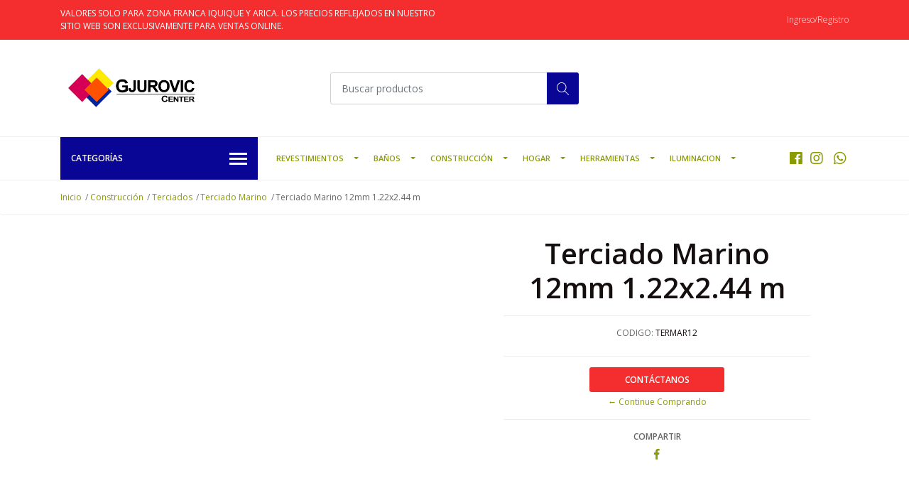

--- FILE ---
content_type: text/html; charset=utf-8
request_url: https://www.gjcenter.cl/terciado-marino-10mm-122x244-m
body_size: 19693
content:
<!DOCTYPE html>
<!--[if IE 9]><html class="lt-ie10" lang="en" > <![endif]-->
<html class="no-js" lang="es-CL" xmlns="http://www.w3.org/1999/xhtml"> <!--<![endif]-->

  <head>
    <title>Terciado Marino 18mm 1.22x2.44 m</title>
    <meta name="description" content="Terciado Marino Tablero fabricado con láminas continuas de madera de pino radiata dispuestas con sus fibras en ángulo recto, adhesivo fenólico resistente a la humedad, de gran solidez estructural, alta aislación térmica, resistente al fuego. Este terciado estructural es muy utilizado en entramados, tabiques, cubiertas de tech..." />

    <meta http-equiv="Content-Type" content="text/html; charset=utf-8" />

    <meta name="robots" content="follow, all" />

    <!-- Set the viewport width to device width for mobile -->
    <meta name="viewport" content="width=device-width, initial-scale=1, shrink-to-fit=no">

    <!-- Facebook Meta tags for Product -->
<meta property="fb:app_id" content="283643215104248" />

  <meta property="og:title" content="Terciado Marino 12mm 1.22x2.44 m " />
  <meta property="og:type" content="product" />
  
  
  <meta property="og:image" content="https://cdnx.jumpseller.com/gjcenter/image/9203239/termar10mm.jpg?1621367406" />
  
  <meta property="og:image" content="https://cdnx.jumpseller.com/gjcenter/image/9203240/termar10mm_2.jpg?1621367406" />
  
  

  

  <meta property="product:is_product_shareable" content="1" />
  <meta property="product:original_price:amount" content="16500.0"/>
  <meta property="product:original_price:currency" content="CLP"/>
  <meta property="product:price:amount" content="16500.0"/>
  <meta property="product:price:currency" content="CLP"/>

  
  <meta property="product:availability" content="oos"/>
  



<meta property="og:description" content="Terciado Marino Tablero fabricado con láminas continuas de madera de pino radiata dispuestas con sus fibras en ángulo recto, adhesivo fenólico resistente a la humedad, de gran solidez estructural, alta aislación térmica, resistente al fuego. Este terciado estructural es muy utilizado en entramados, tabiques, cubiertas de tech..." />
<meta property="og:url" content="https://www.gjcenter.cl/terciado-marino-10mm-122x244-m" />
<meta property="og:site_name" content="Gjurovic Center S.A" />
<meta name="twitter:card" content="summary" />


<meta property="og:locale" content="es_CL" />



    

    <script src="https://cdnjs.cloudflare.com/ajax/libs/jquery/3.3.1/jquery.min.js" integrity="sha384-tsQFqpEReu7ZLhBV2VZlAu7zcOV+rXbYlF2cqB8txI/8aZajjp4Bqd+V6D5IgvKT" crossorigin="anonymous" ></script>

    
    <link rel="canonical" href="/terciado-marino-10mm-122x244-m">
    

    <link rel="icon" href=" https://assets.jumpseller.com/store/gjcenter/themes/274060/options/20546938/Sin%20t%C3%ADtulo-4.gif?1605116160 ">

    <link rel="stylesheet" href="//stackpath.bootstrapcdn.com/bootstrap/4.2.1/css/bootstrap.min.css">
    <link rel="stylesheet" href="//use.fontawesome.com/releases/v5.7.1/css/all.css">
    <link rel="stylesheet" href="https://assets.jumpseller.com/store/gjcenter/themes/274060/styles.css?1628953539"/>
    <link rel="stylesheet" href="https://assets.jumpseller.com/store/gjcenter/themes/274060/color_pickers.css?1628953539"/>
    <link rel="stylesheet" href="https://assets.jumpseller.com/store/gjcenter/themes/274060/linear-icon.css?1628953539"/>
    
    <link href="//cdnjs.cloudflare.com/ajax/libs/OwlCarousel2/2.3.4/assets/owl.carousel.min.css" rel="stylesheet">
    

    <script type="application/ld+json">
{
  "@context": "http://schema.org/"
  ,
    "@type": "Product",
    "name": "Terciado Marino 12mm 1.22x2.44 m ",
    "url": "https://www.gjcenter.cl/terciado-marino-10mm-122x244-m",
    "itemCondition": "http://schema.org/NewCondition",
    "sku": "TERMAR12",
    "image": "https://cdnx.jumpseller.com/gjcenter/image/9203239/termar10mm.jpg?1621367406",
    
    "description": "Terciado MarinoTablero fabricado con láminas continuas de madera de pino radiata dispuestas con sus fibras en ángulo recto, adhesivo fenólico resistente a la humedad, de gran solidez estructural, alta aislación térmica, resistente al fuego. Este terciado estructural es muy utilizado en entramados, tabiques, cubiertas de techumbre, revestimientos interiores y exteriores de madera. Embalajes, cajones y similares.Características : Fácil instalación, madera de pino de 18 mm de espesor, material liviano, de elevada resistencia mecánica y versatilidad. Ideal para pintar, barnizar o como soporte de otras terminaciones.¡Es tiempo de conocer un producto de calidad y mayor durabilidad que haga la diferencia en cada uno de sus trabajos!Ficha TécnicaCodigo: TERMAR12Espesor: 12 mmAncho: 122 cmLargo: 244 cmMaterial: MaderaColor: NaturalAcabado:&amp;nbsp;CepilladoPeso: 14.5 kg",
    
    
      "category": "Construcción",
    
    "offers": {
      
        "@type": "Offer",
        "price": "16500.0",
        "itemCondition": "http://schema.org/NewCondition",
        
        "availability": "http://schema.org/OutOfStock",
        
      
      "priceCurrency": "CLP",
      "seller": {
        "@type": "Organization",
        "name": "Gjurovic Center S.A"
      },
      "url": "https://www.gjcenter.cl/terciado-marino-10mm-122x244-m"
    }
  
}
</script>


    
  <meta name="csrf-param" content="authenticity_token" />
<meta name="csrf-token" content="xmCpI1S5z9nHNTYpDC_qxufERH16ZJvNDGk0nQ9aQu455W23t7pdKb88rbDnDr6SgvRPzg3-_bpXdBY_yCGDYw" />
<script src="https://files.jumpseller.com/javascripts/dist/jumpseller-2.0.0.js" defer="defer"></script></head>
  <body class="">

    <!--[if lt IE 8]>
<p class="browsehappy">You are using an <strong>outdated</strong> browser. Please <a href="http://browsehappy.com/">upgrade your browser</a> to improve your experience.</p>
<![endif]-->
    
    <header class="header">
  <div class="preheader">
    <div class="container">
      <div class="row align-items-center">
        
        <div class="col-md-6">
          <div class="preheader-message">
            VALORES SOLO PARA ZONA FRANCA IQUIQUE Y ARICA. LOS PRECIOS REFLEJADOS EN NUESTRO SITIO WEB SON EXCLUSIVAMENTE PARA VENTAS ONLINE. 
          </div>
        </div>
        
        <div class="col-md-6">
          <div class="preheader-menu">
            <!-- Customers links -->
            
            <div class="preheader-menu-item ">
              <a href="/customer/login" class="trsn" title="Ingreso/Registro Gjurovic Center S.A">
                <span class="customer-name">
                  Ingreso/Registro
                </span>
              </a>
            </div>
            

            

            

            

          </div>
        </div>
      </div>
    </div>
  </div>
  <div class="logo-area">
    <div class="container">
      <div class="row align-items-center">
        <div class="col-12 d-lg-none text-center mb-3">
          <a href="/" title="Gjurovic Center S.A" class="navbar-brand">
            
            <img src="https://images.jumpseller.com/store/gjcenter/store/logo/logo.jpg?0" class="store-image" alt="Gjurovic Center S.A" />
            
          </a>
        </div>
        <div class="col-2 d-lg-none">
          <button class="btn primary mobile-menu-trigger">
            <div class="nav-icon">
              <span></span>
              <span></span>
              <span></span>
              <span></span>
            </div>
          </button>
        </div>
        <div class="col-lg-4 col-md-4 d-none d-lg-block">
          <a href="/" title="Gjurovic Center S.A" class="navbar-brand">
            
            <img src="https://images.jumpseller.com/store/gjcenter/store/logo/logo.jpg?0" class="store-image" alt="Gjurovic Center S.A" />
            
          </a>
        </div>
        <div class="col-lg-4 col-8">
          <form id="search_mini_form" class="form-group" method="get" action="/search">
            <input type="text" value="" name="q" class="form-control form-control-sm" onFocus="javascript:this.value=''" placeholder="Buscar productos" />
            <button type="submit" class="btn primary"><i class="linear-icon icon-0803-magnifier"></i></button>
          </form>
        </div>
        <div class="col-lg-4 col-2 text-right">
          
        </div>
      </div>
    </div>
  </div>
  <!-- Navigation -->
  <div class="menu-area">
    <nav id="mobile-menu" aria-labelledby="menu-trigger" class="trsn d-lg-none">
      <ul>
        
        <li class="has-dropdown  mobile">
  
  <a title="Revestimientos" class="level-1  first-trigger">Revestimientos <i class="fas fa-angle-right" aria-hidden="true"></i></a>
  

  
  <ul class="level-1 dropdown">
    <li><a title="Volver" class="back-level-1"><i class="fas fa-angle-double-left" aria-hidden="true"></i> Volver</a></li>
    <li><a title="Revestimientos" class="top-category">Revestimientos</a></li>
    
    	<li class="has-dropdown  mobile">
  
  <a title="Revestimientos para Pisos" class="level-2  last-trigger">Revestimientos para Pisos <i class="fas fa-angle-right" aria-hidden="true"></i></a>
  

  
  <ul class="level-2 dropdown">
    <li><a title="Volver" class="back-level-2"><i class="fas fa-angle-double-left" aria-hidden="true"></i> Volver</a></li>
    <li><a title="Revestimientos para Pisos" class="top-category">Revestimientos para Pisos</a></li>
    
    	<li class="has-dropdown  mobile">
  
  <a title="Ceramicas de Pisos" class="level-3  last-trigger">Ceramicas de Pisos <i class="fas fa-angle-right" aria-hidden="true"></i></a>
  

  
  <ul class="level-3 dropdown">
    <li><a title="Volver" class="back-level-3"><i class="fas fa-angle-double-left" aria-hidden="true"></i> Volver</a></li>
    <li><a title="Ceramicas de Pisos" class="top-category">Ceramicas de Pisos</a></li>
    
    	<li class="  mobile">
  
  <a href="/revestimientos-para-pisos/ceramica-piso-60x60/60x60" title="Formato 60x60">Formato 60x60</a>
  

  
</li>
    
    	<li class="  mobile">
  
  <a href="/revestimientos-para-pisos/ceramica-piso-60x60/50x50" title="Formato 50x50">Formato 50x50</a>
  

  
</li>
    
    	<li class="  mobile">
  
  <a href="/revestimientos-para-pisos/ceramica-piso-60x60/40x40" title="Formato 40x40">Formato 40x40</a>
  

  
</li>
    
    	<li class="  mobile">
  
  <a href="/revestimientos-para-pisos/ceramica-piso-60x60/30x30" title="Formato 30x30">Formato 30x30</a>
  

  
</li>
    
    <li><a href="/revestimientos-para-pisos/ceramica-piso-60x60" title="Ceramicas de Pisos" class="goto">Ir a <span>Ceramicas de Pisos</span></a></li>
  </ul>
  
</li>
    
    	<li class="has-dropdown  mobile">
  
  <a title="Porcelanatos de Pisos" class="level-3  last-trigger">Porcelanatos de Pisos <i class="fas fa-angle-right" aria-hidden="true"></i></a>
  

  
  <ul class="level-3 dropdown">
    <li><a title="Volver" class="back-level-3"><i class="fas fa-angle-double-left" aria-hidden="true"></i> Volver</a></li>
    <li><a title="Porcelanatos de Pisos" class="top-category">Porcelanatos de Pisos</a></li>
    
    	<li class="  mobile">
  
  <a href="/revestimientos-para-pisos/porcelanatos/formato-60x120" title="Formato 60x120">Formato 60x120</a>
  

  
</li>
    
    	<li class="  mobile">
  
  <a href="/revestimientos-para-pisos/porcelanatos/100x100" title="Formato 100x100">Formato 100x100</a>
  

  
</li>
    
    	<li class="  mobile">
  
  <a href="/revestimientos-para-pisos/porcelanatos/120x80" title="Formato 80x120">Formato 80x120</a>
  

  
</li>
    
    	<li class="  mobile">
  
  <a href="/revestimientos-para-pisos/porcelanatos/80x80" title="Formato 80x80">Formato 80x80</a>
  

  
</li>
    
    	<li class="  mobile">
  
  <a href="/revestimientos-para-pisos/porcelanatos/60x60" title="Formato 60x60">Formato 60x60</a>
  

  
</li>
    
    	<li class="  mobile">
  
  <a href="/revestimientos-para-pisos/porcelanatos/120x20" title="Formato 20x120">Formato 20x120</a>
  

  
</li>
    
    	<li class="  mobile">
  
  <a href="/revestimientos-para-pisos/porcelanatos/formato-20x100" title="Formato 20x100">Formato 20x100</a>
  

  
</li>
    
    	<li class="  mobile">
  
  <a href="/revestimientos-para-pisos/porcelanatos/60x15" title="Formato 15x60">Formato 15x60</a>
  

  
</li>
    
    	<li class="  mobile">
  
  <a href="/revestimientos-para-pisos/porcelanatos/50x15" title="Formato 15x50">Formato 15x50</a>
  

  
</li>
    
    <li><a href="/revestimientos-para-pisos/porcelanatos" title="Porcelanatos de Pisos" class="goto">Ir a <span>Porcelanatos de Pisos</span></a></li>
  </ul>
  
</li>
    
    	<li class="has-dropdown  mobile">
  
  <a title="Pisos Flotantes" class="level-3  last-trigger">Pisos Flotantes <i class="fas fa-angle-right" aria-hidden="true"></i></a>
  

  
  <ul class="level-3 dropdown">
    <li><a title="Volver" class="back-level-3"><i class="fas fa-angle-double-left" aria-hidden="true"></i> Volver</a></li>
    <li><a title="Pisos Flotantes" class="top-category">Pisos Flotantes</a></li>
    
    	<li class="  mobile">
  
  <a href="/revestimientos-para-pisos/pisos-laminados/espesor-5-mm-a-83-mm" title="Espesor 5 mm a 8.3 mm">Espesor 5 mm a 8.3 mm</a>
  

  
</li>
    
    	<li class="  mobile">
  
  <a href="/revestimientos-para-pisos/pisos-laminados/espesor-83-mm-a-18-mm" title="Espesor 8.3 mm a 18 mm">Espesor 8.3 mm a 18 mm</a>
  

  
</li>
    
    	<li class="  mobile">
  
  <a href="/revestimientos-para-pisos/pisos-laminados/esponja-niveladora" title="Esponja y Accesorios">Esponja y Accesorios</a>
  

  
</li>
    
    <li><a href="/revestimientos-para-pisos/pisos-laminados" title="Pisos Flotantes" class="goto">Ir a <span>Pisos Flotantes</span></a></li>
  </ul>
  
</li>
    
    	<li class="  mobile">
  
  <a href="/revestimientos-para-pisos/pisos-vinilicos-spc" title="Pisos Vinilicos SPC">Pisos Vinilicos SPC</a>
  

  
</li>
    
    	<li class="  mobile">
  
  <a href="/revestimientos-para-pisos/linoleos" title="Linoleos">Linoleos</a>
  

  
</li>
    
    	<li class="  mobile">
  
  <a href="/revestimientos-para-pisos/alfombra-y-cubrepisos" title="Alfombras y Cubrepisos">Alfombras y Cubrepisos</a>
  

  
</li>
    
    	<li class="  mobile">
  
  <a href="/revestimientos-para-pisos/decking-wpc" title="Decking WPC">Decking WPC</a>
  

  
</li>
    
    	<li class="has-dropdown  mobile">
  
  <a title="Pasto Sintetico" class="level-3  last-trigger">Pasto Sintetico <i class="fas fa-angle-right" aria-hidden="true"></i></a>
  

  
  <ul class="level-3 dropdown">
    <li><a title="Volver" class="back-level-3"><i class="fas fa-angle-double-left" aria-hidden="true"></i> Volver</a></li>
    <li><a title="Pasto Sintetico" class="top-category">Pasto Sintetico</a></li>
    
    	<li class="  mobile">
  
  <a href="/revestimientos-para-pisos/pasto-sintetico/pasto-ornamental" title="Pasto Ornamental">Pasto Ornamental</a>
  

  
</li>
    
    	<li class="  mobile">
  
  <a href="/revestimientos-para-pisos/pasto-sintetico/pasto-futbol" title="Pasto Futbol">Pasto Futbol</a>
  

  
</li>
    
    <li><a href="/revestimientos-para-pisos/pasto-sintetico" title="Pasto Sintetico" class="goto">Ir a <span>Pasto Sintetico</span></a></li>
  </ul>
  
</li>
    
    <li><a href="/revestimientos-para-pisos" title="Revestimientos para Pisos" class="goto">Ir a <span>Revestimientos para Pisos</span></a></li>
  </ul>
  
</li>
    
    	<li class="has-dropdown  mobile">
  
  <a title="Revestimientos para Muros" class="level-2  last-trigger">Revestimientos para Muros <i class="fas fa-angle-right" aria-hidden="true"></i></a>
  

  
  <ul class="level-2 dropdown">
    <li><a title="Volver" class="back-level-2"><i class="fas fa-angle-double-left" aria-hidden="true"></i> Volver</a></li>
    <li><a title="Revestimientos para Muros" class="top-category">Revestimientos para Muros</a></li>
    
    	<li class="has-dropdown  mobile">
  
  <a title="Ceramicas de Muro" class="level-3  last-trigger">Ceramicas de Muro <i class="fas fa-angle-right" aria-hidden="true"></i></a>
  

  
  <ul class="level-3 dropdown">
    <li><a title="Volver" class="back-level-3"><i class="fas fa-angle-double-left" aria-hidden="true"></i> Volver</a></li>
    <li><a title="Ceramicas de Muro" class="top-category">Ceramicas de Muro</a></li>
    
    	<li class="  mobile">
  
  <a href="/revestimientos-para-muros/ceramicas-de-muro/20x30" title="Formato 20x30">Formato 20x30</a>
  

  
</li>
    
    	<li class="  mobile">
  
  <a href="/revestimientos-para-muros/ceramicas-de-muro/30x60" title="Formato 30x60">Formato 30x60</a>
  

  
</li>
    
    <li><a href="/revestimientos-para-muros/ceramicas-de-muro" title="Ceramicas de Muro" class="goto">Ir a <span>Ceramicas de Muro</span></a></li>
  </ul>
  
</li>
    
    	<li class="  mobile">
  
  <a href="/revestimientos-para-muros/porcelanatos-de-muro" title="Porcelanatos de Muro">Porcelanatos de Muro</a>
  

  
</li>
    
    	<li class="  mobile">
  
  <a href="/revestimientos-para-muros/piedras-naturales" title="Piedras Naturales">Piedras Naturales</a>
  

  
</li>
    
    	<li class="  mobile">
  
  <a href="/revestimientos-para-muros/laminas-adhesivas" title="Laminas Adhesivas">Laminas Adhesivas</a>
  

  
</li>
    
    	<li class="  mobile">
  
  <a href="/revestimientos-para-muros/papel-mural" title="Papel Mural">Papel Mural</a>
  

  
</li>
    
    	<li class="  mobile">
  
  <a href="/revestimientos-para-muros/pvc-para-muros" title="Pvc Para Muros">Pvc Para Muros</a>
  

  
</li>
    
    	<li class="  mobile">
  
  <a href="/revestimientos-para-muros/bloques-de-vidrios" title="Bloques de Vidrios">Bloques de Vidrios</a>
  

  
</li>
    
    	<li class="  mobile">
  
  <a href="/revestimientos-para-muros/siding" title="Siding">Siding</a>
  

  
</li>
    
    <li><a href="/revestimientos-para-muros" title="Revestimientos para Muros" class="goto">Ir a <span>Revestimientos para Muros</span></a></li>
  </ul>
  
</li>
    
    	<li class="has-dropdown  mobile">
  
  <a title="Revestimientos para Cielos" class="level-2  last-trigger">Revestimientos para Cielos <i class="fas fa-angle-right" aria-hidden="true"></i></a>
  

  
  <ul class="level-2 dropdown">
    <li><a title="Volver" class="back-level-2"><i class="fas fa-angle-double-left" aria-hidden="true"></i> Volver</a></li>
    <li><a title="Revestimientos para Cielos" class="top-category">Revestimientos para Cielos</a></li>
    
    	<li class="  mobile">
  
  <a href="/revestimientos-para-techos/cielo-americano" title="Cielo Americano">Cielo Americano</a>
  

  
</li>
    
    	<li class="  mobile">
  
  <a href="/revestimientos-para-techos/cielo-pvc" title="Cielo PVC Alveolar">Cielo PVC Alveolar</a>
  

  
</li>
    
    	<li class="  mobile">
  
  <a href="/revestimientos-para-techos/molduras-cornisas" title="Molduras Cornisas">Molduras Cornisas</a>
  

  
</li>
    
    <li><a href="/revestimientos-para-techos" title="Revestimientos para Cielos" class="goto">Ir a <span>Revestimientos para Cielos</span></a></li>
  </ul>
  
</li>
    
    	<li class="  mobile">
  
  <a href="/mosaicos" title="Mosaicos">Mosaicos</a>
  

  
</li>
    
    	<li class="has-dropdown  mobile">
  
  <a title="Revestimientos para Pisos" class="level-2  last-trigger">Revestimientos para Pisos <i class="fas fa-angle-right" aria-hidden="true"></i></a>
  

  
  <ul class="level-2 dropdown">
    <li><a title="Volver" class="back-level-2"><i class="fas fa-angle-double-left" aria-hidden="true"></i> Volver</a></li>
    <li><a title="Revestimientos para Pisos" class="top-category">Revestimientos para Pisos</a></li>
    
    	<li class="has-dropdown  mobile">
  
  <a title="Ceramicas de Pisos" class="level-3  last-trigger">Ceramicas de Pisos <i class="fas fa-angle-right" aria-hidden="true"></i></a>
  

  
  <ul class="level-3 dropdown">
    <li><a title="Volver" class="back-level-3"><i class="fas fa-angle-double-left" aria-hidden="true"></i> Volver</a></li>
    <li><a title="Ceramicas de Pisos" class="top-category">Ceramicas de Pisos</a></li>
    
    	<li class="  mobile">
  
  <a href="/revestimientos-para-pisos/ceramica-piso-60x60/60x60" title="Formato 60x60">Formato 60x60</a>
  

  
</li>
    
    	<li class="  mobile">
  
  <a href="/revestimientos-para-pisos/ceramica-piso-60x60/50x50" title="Formato 50x50">Formato 50x50</a>
  

  
</li>
    
    	<li class="  mobile">
  
  <a href="/revestimientos-para-pisos/ceramica-piso-60x60/40x40" title="Formato 40x40">Formato 40x40</a>
  

  
</li>
    
    	<li class="  mobile">
  
  <a href="/revestimientos-para-pisos/ceramica-piso-60x60/30x30" title="Formato 30x30">Formato 30x30</a>
  

  
</li>
    
    	<li class="  mobile">
  
  <a href="/revestimientos-para-pisos/ceramica-piso-60x60/formato-33x33" title="Formato 33x33">Formato 33x33</a>
  

  
</li>
    
    	<li class="  mobile">
  
  <a href="/revestimientos-para-pisos/ceramica-piso-60x60/accesorios-para-instalacion" title="Accesorios para Instalacion">Accesorios para Instalacion</a>
  

  
</li>
    
    <li><a href="/revestimientos-para-pisos/ceramica-piso-60x60" title="Ceramicas de Pisos" class="goto">Ir a <span>Ceramicas de Pisos</span></a></li>
  </ul>
  
</li>
    
    	<li class="has-dropdown  mobile">
  
  <a title="Porcelanatos de Pisos" class="level-3  last-trigger">Porcelanatos de Pisos <i class="fas fa-angle-right" aria-hidden="true"></i></a>
  

  
  <ul class="level-3 dropdown">
    <li><a title="Volver" class="back-level-3"><i class="fas fa-angle-double-left" aria-hidden="true"></i> Volver</a></li>
    <li><a title="Porcelanatos de Pisos" class="top-category">Porcelanatos de Pisos</a></li>
    
    	<li class="  mobile">
  
  <a href="/revestimientos-para-pisos/porcelanatos/100x100" title="Formato 100x100">Formato 100x100</a>
  

  
</li>
    
    	<li class="  mobile">
  
  <a href="/revestimientos-para-pisos/porcelanatos/120x80" title="Formato 80x120">Formato 80x120</a>
  

  
</li>
    
    	<li class="  mobile">
  
  <a href="/revestimientos-para-pisos/porcelanatos/80x80" title="Formato 80x80">Formato 80x80</a>
  

  
</li>
    
    	<li class="  mobile">
  
  <a href="/revestimientos-para-pisos/porcelanatos/60x60" title="Formato 60x60">Formato 60x60</a>
  

  
</li>
    
    	<li class="  mobile">
  
  <a href="/revestimientos-para-pisos/porcelanatos/120x20" title="Formato 20x120">Formato 20x120</a>
  

  
</li>
    
    	<li class="  mobile">
  
  <a href="/revestimientos-para-pisos/porcelanatos/formato-20x100" title="Formato 20x100">Formato 20x100</a>
  

  
</li>
    
    	<li class="  mobile">
  
  <a href="/revestimientos-para-pisos/porcelanatos/60x15" title="Formato 15x60">Formato 15x60</a>
  

  
</li>
    
    	<li class="  mobile">
  
  <a href="/revestimientos-para-pisos/porcelanatos/50x15" title="Formato 15x50">Formato 15x50</a>
  

  
</li>
    
    	<li class="  mobile">
  
  <a href="/revestimientos-para-pisos/porcelanatos/formato-60x120" title="Formato 60x120">Formato 60x120</a>
  

  
</li>
    
    <li><a href="/revestimientos-para-pisos/porcelanatos" title="Porcelanatos de Pisos" class="goto">Ir a <span>Porcelanatos de Pisos</span></a></li>
  </ul>
  
</li>
    
    	<li class="has-dropdown  mobile">
  
  <a title="Pisos Flotantes" class="level-3  last-trigger">Pisos Flotantes <i class="fas fa-angle-right" aria-hidden="true"></i></a>
  

  
  <ul class="level-3 dropdown">
    <li><a title="Volver" class="back-level-3"><i class="fas fa-angle-double-left" aria-hidden="true"></i> Volver</a></li>
    <li><a title="Pisos Flotantes" class="top-category">Pisos Flotantes</a></li>
    
    	<li class="  mobile">
  
  <a href="/revestimientos-para-pisos/pisos-laminados/espesor-5-mm-a-83-mm" title="Espesor 5 mm a 8.3 mm">Espesor 5 mm a 8.3 mm</a>
  

  
</li>
    
    	<li class="  mobile">
  
  <a href="/revestimientos-para-pisos/pisos-laminados/espesor-83-mm-a-18-mm" title="Espesor 8.3 mm a 18 mm">Espesor 8.3 mm a 18 mm</a>
  

  
</li>
    
    	<li class="  mobile">
  
  <a href="/revestimientos-para-pisos/pisos-laminados/esponja-niveladora" title="Esponja Niveladora">Esponja Niveladora</a>
  

  
</li>
    
    	<li class="  mobile">
  
  <a href="/revestimientos-para-pisos/pisos-laminados/guardapolvos" title="Guardapolvos">Guardapolvos</a>
  

  
</li>
    
    	<li class="  mobile">
  
  <a href="/revestimientos-para-pisos/pisos-laminados/nariz-de-grada" title="Nariz de Grada">Nariz de Grada</a>
  

  
</li>
    
    	<li class="  mobile">
  
  <a href="/revestimientos-para-pisos/pisos-laminados/cubrejuntas" title="Cubrejuntas">Cubrejuntas</a>
  

  
</li>
    
    	<li class="  mobile">
  
  <a href="/revestimientos-para-pisos/pisos-laminados/cuarto-rodon" title="Cuarto Rodon">Cuarto Rodon</a>
  

  
</li>
    
    <li><a href="/revestimientos-para-pisos/pisos-laminados" title="Pisos Flotantes" class="goto">Ir a <span>Pisos Flotantes</span></a></li>
  </ul>
  
</li>
    
    	<li class="  mobile">
  
  <a href="/revestimientos-para-pisos/pisos-vinilicos-spc" title="Pisos Vinilicos SPC">Pisos Vinilicos SPC</a>
  

  
</li>
    
    	<li class="  mobile">
  
  <a href="/revestimientos-para-pisos/linoleos" title="Linoleos">Linoleos</a>
  

  
</li>
    
    	<li class="  mobile">
  
  <a href="/revestimientos-para-pisos/alfombra-y-cubrepisos" title="Alfombras y Cubrepisos">Alfombras y Cubrepisos</a>
  

  
</li>
    
    	<li class="  mobile">
  
  <a href="/revestimientos-para-pisos/decking-wpc" title="Decking WPC">Decking WPC</a>
  

  
</li>
    
    	<li class="has-dropdown  mobile">
  
  <a title="Pasto Sintetico" class="level-3  last-trigger">Pasto Sintetico <i class="fas fa-angle-right" aria-hidden="true"></i></a>
  

  
  <ul class="level-3 dropdown">
    <li><a title="Volver" class="back-level-3"><i class="fas fa-angle-double-left" aria-hidden="true"></i> Volver</a></li>
    <li><a title="Pasto Sintetico" class="top-category">Pasto Sintetico</a></li>
    
    	<li class="  mobile">
  
  <a href="/revestimientos-para-pisos/pasto-sintetico/pasto-ornamental" title="Pasto Ornamental">Pasto Ornamental</a>
  

  
</li>
    
    	<li class="  mobile">
  
  <a href="/revestimientos-para-pisos/pasto-sintetico/pasto-futbol" title="Pasto Futbol">Pasto Futbol</a>
  

  
</li>
    
    <li><a href="/revestimientos-para-pisos/pasto-sintetico" title="Pasto Sintetico" class="goto">Ir a <span>Pasto Sintetico</span></a></li>
  </ul>
  
</li>
    
    <li><a href="/revestimientos-para-pisos" title="Revestimientos para Pisos" class="goto">Ir a <span>Revestimientos para Pisos</span></a></li>
  </ul>
  
</li>
    
    	<li class="has-dropdown  mobile">
  
  <a title="Revestimientos para Muros" class="level-2  last-trigger">Revestimientos para Muros <i class="fas fa-angle-right" aria-hidden="true"></i></a>
  

  
  <ul class="level-2 dropdown">
    <li><a title="Volver" class="back-level-2"><i class="fas fa-angle-double-left" aria-hidden="true"></i> Volver</a></li>
    <li><a title="Revestimientos para Muros" class="top-category">Revestimientos para Muros</a></li>
    
    	<li class="has-dropdown  mobile">
  
  <a title="Ceramicas de Muro" class="level-3  last-trigger">Ceramicas de Muro <i class="fas fa-angle-right" aria-hidden="true"></i></a>
  

  
  <ul class="level-3 dropdown">
    <li><a title="Volver" class="back-level-3"><i class="fas fa-angle-double-left" aria-hidden="true"></i> Volver</a></li>
    <li><a title="Ceramicas de Muro" class="top-category">Ceramicas de Muro</a></li>
    
    	<li class="  mobile">
  
  <a href="/revestimientos-para-muros/ceramicas-de-muro/20x30" title="Formato 20x30">Formato 20x30</a>
  

  
</li>
    
    	<li class="  mobile">
  
  <a href="/revestimientos-para-muros/ceramicas-de-muro/30x60" title="Formato 30x60">Formato 30x60</a>
  

  
</li>
    
    <li><a href="/revestimientos-para-muros/ceramicas-de-muro" title="Ceramicas de Muro" class="goto">Ir a <span>Ceramicas de Muro</span></a></li>
  </ul>
  
</li>
    
    	<li class="  mobile">
  
  <a href="/revestimientos-para-muros/porcelanatos-de-muro" title="Porcelanatos de Muro">Porcelanatos de Muro</a>
  

  
</li>
    
    	<li class="  mobile">
  
  <a href="/revestimientos-para-muros/piedras-naturales" title="Piedras Naturales">Piedras Naturales</a>
  

  
</li>
    
    	<li class="  mobile">
  
  <a href="/revestimientos-para-muros/laminas-adhesivas" title="Laminas Adhesivas">Laminas Adhesivas</a>
  

  
</li>
    
    	<li class="  mobile">
  
  <a href="/revestimientos-para-muros/papel-mural" title="Papel Mural">Papel Mural</a>
  

  
</li>
    
    	<li class="  mobile">
  
  <a href="/revestimientos-para-muros/pvc-para-muros" title="Pvc Para Muros">Pvc Para Muros</a>
  

  
</li>
    
    	<li class="  mobile">
  
  <a href="/revestimientos-para-muros/bloques-de-vidrios" title="Bloques de Vidrios">Bloques de Vidrios</a>
  

  
</li>
    
    	<li class="  mobile">
  
  <a href="/revestimientos-para-muros/siding" title="Siding">Siding</a>
  

  
</li>
    
    	<li class="  mobile">
  
  <a href="/revestimientos-para-muros/bloques-de-vidrios-1" title="Bloques de Vidrios">Bloques de Vidrios</a>
  

  
</li>
    
    <li><a href="/revestimientos-para-muros" title="Revestimientos para Muros" class="goto">Ir a <span>Revestimientos para Muros</span></a></li>
  </ul>
  
</li>
    
    	<li class="has-dropdown  mobile">
  
  <a title="Revestimientos para Cielos" class="level-2  last-trigger">Revestimientos para Cielos <i class="fas fa-angle-right" aria-hidden="true"></i></a>
  

  
  <ul class="level-2 dropdown">
    <li><a title="Volver" class="back-level-2"><i class="fas fa-angle-double-left" aria-hidden="true"></i> Volver</a></li>
    <li><a title="Revestimientos para Cielos" class="top-category">Revestimientos para Cielos</a></li>
    
    	<li class="  mobile">
  
  <a href="/revestimientos-para-techos/cielo-americano" title="Cielo Americano">Cielo Americano</a>
  

  
</li>
    
    	<li class="  mobile">
  
  <a href="/revestimientos-para-techos/cielo-pvc" title="Cielo PVC Alveolar">Cielo PVC Alveolar</a>
  

  
</li>
    
    	<li class="  mobile">
  
  <a href="/revestimientos-para-techos/molduras-cornisas" title="Molduras Cornisas">Molduras Cornisas</a>
  

  
</li>
    
    <li><a href="/revestimientos-para-techos" title="Revestimientos para Cielos" class="goto">Ir a <span>Revestimientos para Cielos</span></a></li>
  </ul>
  
</li>
    
    	<li class="  mobile">
  
  <a href="/mosaicos" title="Mosaicos">Mosaicos</a>
  

  
</li>
    
    	<li class="  mobile">
  
  <a href="/revestimientos/guardapolvo" title="Guardapolvo">Guardapolvo</a>
  

  
</li>
    
    <li><a href="/revestimientos" title="Revestimientos" class="goto">Ir a <span>Revestimientos</span></a></li>
  </ul>
  
</li>
        
        <li class="has-dropdown  mobile">
  
  <a title="Baños" class="level-1  first-trigger">Baños <i class="fas fa-angle-right" aria-hidden="true"></i></a>
  

  
  <ul class="level-1 dropdown">
    <li><a title="Volver" class="back-level-1"><i class="fas fa-angle-double-left" aria-hidden="true"></i> Volver</a></li>
    <li><a title="Baños" class="top-category">Baños</a></li>
    
    	<li class="  mobile">
  
  <a href="/banos/wc-y-lavamanos" title="Sanitarios y Lavamanos">Sanitarios y Lavamanos</a>
  

  
</li>
    
    	<li class="  mobile">
  
  <a href="/banos/griferia-de-bano" title="Griferia de Baño">Griferia de Baño</a>
  

  
</li>
    
    	<li class="  mobile">
  
  <a href="/banos/lavamanos-de-sobremesa" title="Lavamanos de Sobremesa.">Lavamanos de Sobremesa.</a>
  

  
</li>
    
    	<li class="  mobile">
  
  <a href="/banos/muebles-de-vanitorios" title="Muebles de Vanitorios">Muebles de Vanitorios</a>
  

  
</li>
    
    	<li class="  mobile">
  
  <a href="/banos/showerdoors" title="Showerdoors">Showerdoors</a>
  

  
</li>
    
    	<li class="  mobile">
  
  <a href="/banos/paneles-de-ducha" title="Paneles de Ducha">Paneles de Ducha</a>
  

  
</li>
    
    	<li class="  mobile">
  
  <a href="/banos/hidromasajes" title="Hidromasajes">Hidromasajes</a>
  

  
</li>
    
    	<li class="has-dropdown  mobile">
  
  <a title="Accesorios de Baños" class="level-2  last-trigger">Accesorios de Baños <i class="fas fa-angle-right" aria-hidden="true"></i></a>
  

  
  <ul class="level-2 dropdown">
    <li><a title="Volver" class="back-level-2"><i class="fas fa-angle-double-left" aria-hidden="true"></i> Volver</a></li>
    <li><a title="Accesorios de Baños" class="top-category">Accesorios de Baños</a></li>
    
    	<li class="  mobile">
  
  <a href="/banos/accesorios-de-banos/espejos" title="Espejos">Espejos</a>
  

  
</li>
    
    	<li class="  mobile">
  
  <a href="/banos/accesorios-de-banos/accesorios" title="Set de Baños">Set de Baños</a>
  

  
</li>
    
    <li><a href="/banos/accesorios-de-banos" title="Accesorios de Baños" class="goto">Ir a <span>Accesorios de Baños</span></a></li>
  </ul>
  
</li>
    
    <li><a href="/banos" title="Baños" class="goto">Ir a <span>Baños</span></a></li>
  </ul>
  
</li>
        
        <li class="has-dropdown  mobile">
  
  <a title="Construcción" class="level-1  first-trigger">Construcción <i class="fas fa-angle-right" aria-hidden="true"></i></a>
  

  
  <ul class="level-1 dropdown">
    <li><a title="Volver" class="back-level-1"><i class="fas fa-angle-double-left" aria-hidden="true"></i> Volver</a></li>
    <li><a title="Construcción" class="top-category">Construcción</a></li>
    
    	<li class="has-dropdown  mobile">
  
  <a title="Fierros y Perfiles" class="level-2  last-trigger">Fierros y Perfiles <i class="fas fa-angle-right" aria-hidden="true"></i></a>
  

  
  <ul class="level-2 dropdown">
    <li><a title="Volver" class="back-level-2"><i class="fas fa-angle-double-left" aria-hidden="true"></i> Volver</a></li>
    <li><a title="Fierros y Perfiles" class="top-category">Fierros y Perfiles</a></li>
    
    	<li class="  mobile">
  
  <a href="/construccion/fierros-y-aceros/fierros-de-construccion" title="Fierros de Construcción">Fierros de Construcción</a>
  

  
</li>
    
    	<li class="  mobile">
  
  <a href="/construccion/fierros-y-aceros/perfiles-laminados" title="Perfiles de Acero">Perfiles de Acero</a>
  

  
</li>
    
    	<li class="  mobile">
  
  <a href="/construccion/fierros-y-aceros/mallas-para-hormigon" title="Mallas para Hormigon">Mallas para Hormigon</a>
  

  
</li>
    
    	<li class="  mobile">
  
  <a href="/construccion/fierros-y-aceros/planchas-de-acero" title="Planchas de Acero">Planchas de Acero</a>
  

  
</li>
    
    	<li class="  mobile">
  
  <a href="/construccion/fierros-y-aceros/vigas-de-acero" title="Vigas de Acero">Vigas de Acero</a>
  

  
</li>
    
    	<li class="  mobile">
  
  <a href="/construccion/fierros-y-aceros/placa-colborante" title="Placas Colborantes">Placas Colborantes</a>
  

  
</li>
    
    <li><a href="/construccion/fierros-y-aceros" title="Fierros y Perfiles" class="goto">Ir a <span>Fierros y Perfiles</span></a></li>
  </ul>
  
</li>
    
    	<li class="has-dropdown  mobile">
  
  <a title="Tabiqueria" class="level-2  last-trigger">Tabiqueria <i class="fas fa-angle-right" aria-hidden="true"></i></a>
  

  
  <ul class="level-2 dropdown">
    <li><a title="Volver" class="back-level-2"><i class="fas fa-angle-double-left" aria-hidden="true"></i> Volver</a></li>
    <li><a title="Tabiqueria" class="top-category">Tabiqueria</a></li>
    
    	<li class="has-dropdown  mobile">
  
  <a title="Metalcon Vulcometal" class="level-3  last-trigger">Metalcon Vulcometal <i class="fas fa-angle-right" aria-hidden="true"></i></a>
  

  
  <ul class="level-3 dropdown">
    <li><a title="Volver" class="back-level-3"><i class="fas fa-angle-double-left" aria-hidden="true"></i> Volver</a></li>
    <li><a title="Metalcon Vulcometal" class="top-category">Metalcon Vulcometal</a></li>
    
    	<li class="  mobile">
  
  <a href="/construccion/tabiqueria/metalcon-vulcometal/perfiles-estructurales" title="Perfiles Estructurales">Perfiles Estructurales</a>
  

  
</li>
    
    	<li class="  mobile">
  
  <a href="/construccion/tabiqueria/metalcon-vulcometal/omegas" title="Omegas">Omegas</a>
  

  
</li>
    
    	<li class="  mobile">
  
  <a href="/construccion/tabiqueria/metalcon-vulcometal/angulos-esquineros" title="Angulos Esquineros">Angulos Esquineros</a>
  

  
</li>
    
    	<li class="  mobile">
  
  <a href="/construccion/tabiqueria/metalcon-vulcometal/perfil-u" title="Perfil U">Perfil U</a>
  

  
</li>
    
    	<li class="  mobile">
  
  <a href="/construccion/tabiqueria/metalcon-vulcometal/perfil-montante-c" title="Perfil Montante C">Perfil Montante C</a>
  

  
</li>
    
    <li><a href="/construccion/tabiqueria/metalcon-vulcometal" title="Metalcon Vulcometal" class="goto">Ir a <span>Metalcon Vulcometal</span></a></li>
  </ul>
  
</li>
    
    	<li class="  mobile">
  
  <a href="/construccion/tabiqueria/planchas-yeso-carton" title="Planchas Yeso Carton">Planchas Yeso Carton</a>
  

  
</li>
    
    	<li class="  mobile">
  
  <a href="/construccion/tabiqueria/planchas-fibrocemento" title="Planchas Fibrocemento">Planchas Fibrocemento</a>
  

  
</li>
    
    	<li class="  mobile">
  
  <a href="/construccion/tabiqueria/planchas-oxido-de-magnesio-omg" title="Planchas Oxido de Magnesio OMG">Planchas Oxido de Magnesio OMG</a>
  

  
</li>
    
    	<li class="has-dropdown  mobile">
  
  <a title="Tornillos y Fijaciones" class="level-3  last-trigger">Tornillos y Fijaciones <i class="fas fa-angle-right" aria-hidden="true"></i></a>
  

  
  <ul class="level-3 dropdown">
    <li><a title="Volver" class="back-level-3"><i class="fas fa-angle-double-left" aria-hidden="true"></i> Volver</a></li>
    <li><a title="Tornillos y Fijaciones" class="top-category">Tornillos y Fijaciones</a></li>
    
    	<li class="  mobile">
  
  <a href="/construccion/accesorios-y-otros/tornillos" title="Tornillos">Tornillos</a>
  

  
</li>
    
    <li><a href="/construccion/accesorios-y-otros" title="Tornillos y Fijaciones" class="goto">Ir a <span>Tornillos y Fijaciones</span></a></li>
  </ul>
  
</li>
    
    <li><a href="/construccion/tabiqueria" title="Tabiqueria" class="goto">Ir a <span>Tabiqueria</span></a></li>
  </ul>
  
</li>
    
    	<li class="has-dropdown  mobile">
  
  <a title="Terciados" class="level-2  last-trigger">Terciados <i class="fas fa-angle-right" aria-hidden="true"></i></a>
  

  
  <ul class="level-2 dropdown">
    <li><a title="Volver" class="back-level-2"><i class="fas fa-angle-double-left" aria-hidden="true"></i> Volver</a></li>
    <li><a title="Terciados" class="top-category">Terciados</a></li>
    
    	<li class="  mobile">
  
  <a href="/construccion/terciado-marino/terciado-marino" title="Terciado Marino">Terciado Marino</a>
  

  
</li>
    
    	<li class="  mobile">
  
  <a href="/construccion/terciado-marino/terciado-ranurado" title="Terciado Ranurado">Terciado Ranurado</a>
  

  
</li>
    
    	<li class="  mobile">
  
  <a href="/construccion/terciado-marino/terciado-blanco" title="Terciado Blanco">Terciado Blanco</a>
  

  
</li>
    
    	<li class="  mobile">
  
  <a href="/construccion/terciado-marino/terciado-osb" title="Terciado OSB">Terciado OSB</a>
  

  
</li>
    
    <li><a href="/construccion/terciado-marino" title="Terciados" class="goto">Ir a <span>Terciados</span></a></li>
  </ul>
  
</li>
    
    	<li class="has-dropdown  mobile">
  
  <a title="Techumbre" class="level-2  last-trigger">Techumbre <i class="fas fa-angle-right" aria-hidden="true"></i></a>
  

  
  <ul class="level-2 dropdown">
    <li><a title="Volver" class="back-level-2"><i class="fas fa-angle-double-left" aria-hidden="true"></i> Volver</a></li>
    <li><a title="Techumbre" class="top-category">Techumbre</a></li>
    
    	<li class="has-dropdown  mobile">
  
  <a title="Calaminas" class="level-3  last-trigger">Calaminas <i class="fas fa-angle-right" aria-hidden="true"></i></a>
  

  
  <ul class="level-3 dropdown">
    <li><a title="Volver" class="back-level-3"><i class="fas fa-angle-double-left" aria-hidden="true"></i> Volver</a></li>
    <li><a title="Calaminas" class="top-category">Calaminas</a></li>
    
    	<li class="  mobile">
  
  <a href="/construccion/calaminas/calaminas-tipo-teja" title="Calaminas Tipo Teja">Calaminas Tipo Teja</a>
  

  
</li>
    
    	<li class="  mobile">
  
  <a href="/construccion/calaminas/calaminas-transparentes" title="Calaminas Transparentes">Calaminas Transparentes</a>
  

  
</li>
    
    	<li class="  mobile">
  
  <a href="/construccion/calaminas/calaminas-pintadas/calamina-5-en-v" title="Calamina 5 en V">Calamina 5 en V</a>
  

  
</li>
    
    	<li class="  mobile">
  
  <a href="/construccion/calaminas/calaminas-pintadas/calamina-ondulada" title="Calamina Ondulada">Calamina Ondulada</a>
  

  
</li>
    
    	<li class="  mobile">
  
  <a href="/construccion/calaminas/calaminas-pintadas/accesorios-techumbre" title="Accesorios Techumbre">Accesorios Techumbre</a>
  

  
</li>
    
    <li><a href="/construccion/calaminas/calaminas-pintadas" title="Calaminas" class="goto">Ir a <span>Calaminas</span></a></li>
  </ul>
  
</li>
    
    	<li class="  mobile">
  
  <a href="/construccion/calaminas/calaminas-omg" title="Cubiertas Oxido de Magnesio">Cubiertas Oxido de Magnesio</a>
  

  
</li>
    
    	<li class="  mobile">
  
  <a href="/construccion/calaminas/cumbreras-y-accesorios" title="Cumbreras y Accesorios">Cumbreras y Accesorios</a>
  

  
</li>
    
    <li><a href="/construccion/calaminas" title="Techumbre" class="goto">Ir a <span>Techumbre</span></a></li>
  </ul>
  
</li>
    
    	<li class="has-dropdown  mobile">
  
  <a title="Melamina" class="level-2  last-trigger">Melamina <i class="fas fa-angle-right" aria-hidden="true"></i></a>
  

  
  <ul class="level-2 dropdown">
    <li><a title="Volver" class="back-level-2"><i class="fas fa-angle-double-left" aria-hidden="true"></i> Volver</a></li>
    <li><a title="Melamina" class="top-category">Melamina</a></li>
    
    	<li class="  mobile">
  
  <a href="/construccion/melamina/espesor-15mm" title="Espesor 15mm">Espesor 15mm</a>
  

  
</li>
    
    	<li class="  mobile">
  
  <a href="/construccion/melamina/espedor-18mm" title="Espesor 18mm">Espesor 18mm</a>
  

  
</li>
    
    <li><a href="/construccion/melamina" title="Melamina" class="goto">Ir a <span>Melamina</span></a></li>
  </ul>
  
</li>
    
    	<li class="  mobile">
  
  <a href="/construccion/placa-de-moldaje" title="Placas de Moldaje">Placas de Moldaje</a>
  

  
</li>
    
    	<li class="has-dropdown  mobile">
  
  <a title="Policarbonatos" class="level-2  last-trigger">Policarbonatos <i class="fas fa-angle-right" aria-hidden="true"></i></a>
  

  
  <ul class="level-2 dropdown">
    <li><a title="Volver" class="back-level-2"><i class="fas fa-angle-double-left" aria-hidden="true"></i> Volver</a></li>
    <li><a title="Policarbonatos" class="top-category">Policarbonatos</a></li>
    
    	<li class="  mobile">
  
  <a href="/construccion/policarbonatos/policarbonato-alveolar" title="Policarbonato Alveolar">Policarbonato Alveolar</a>
  

  
</li>
    
    	<li class="  mobile">
  
  <a href="/construccion/policarbonatos/policarbonato-solido" title="Policarbonato Solido">Policarbonato Solido</a>
  

  
</li>
    
    	<li class="  mobile">
  
  <a href="/construccion/policarbonatos/accesorios-para-policarbonatos" title="Accesorios para Policarbonatos">Accesorios para Policarbonatos</a>
  

  
</li>
    
    <li><a href="/construccion/policarbonatos" title="Policarbonatos" class="goto">Ir a <span>Policarbonatos</span></a></li>
  </ul>
  
</li>
    
    	<li class="has-dropdown  mobile">
  
  <a title="Aislacion Termica" class="level-2  last-trigger">Aislacion Termica <i class="fas fa-angle-right" aria-hidden="true"></i></a>
  

  
  <ul class="level-2 dropdown">
    <li><a title="Volver" class="back-level-2"><i class="fas fa-angle-double-left" aria-hidden="true"></i> Volver</a></li>
    <li><a title="Aislacion Termica" class="top-category">Aislacion Termica</a></li>
    
    	<li class="  mobile">
  
  <a href="/construccion/aislacion-termica/panel-sandwich" title="Panel Sandwich">Panel Sandwich</a>
  

  
</li>
    
    	<li class="  mobile">
  
  <a href="/construccion/aislacion-termica/thermofoil" title="Thermofoil">Thermofoil</a>
  

  
</li>
    
    	<li class="  mobile">
  
  <a href="/construccion/aislacion-termica/lana-fibra-mineral" title="Lana Fibra Mineral">Lana Fibra Mineral</a>
  

  
</li>
    
    <li><a href="/construccion/aislacion-termica" title="Aislacion Termica" class="goto">Ir a <span>Aislacion Termica</span></a></li>
  </ul>
  
</li>
    
    	<li class="  mobile">
  
  <a href="/construccion/cemento" title="Cemento">Cemento</a>
  

  
</li>
    
    	<li class="has-dropdown  mobile">
  
  <a title="Adhesivos y Fragues" class="level-2  last-trigger">Adhesivos y Fragues <i class="fas fa-angle-right" aria-hidden="true"></i></a>
  

  
  <ul class="level-2 dropdown">
    <li><a title="Volver" class="back-level-2"><i class="fas fa-angle-double-left" aria-hidden="true"></i> Volver</a></li>
    <li><a title="Adhesivos y Fragues" class="top-category">Adhesivos y Fragues</a></li>
    
    	<li class="  mobile">
  
  <a href="/construccion/pegamentos/pegamentos-ceramicos" title="Adhesivo para Ceramicos">Adhesivo para Ceramicos</a>
  

  
</li>
    
    	<li class="  mobile">
  
  <a href="/construccion/pegamentos/fragues" title="Fragues">Fragues</a>
  

  
</li>
    
    	<li class="  mobile">
  
  <a href="/construccion/pegamentos/adhesivos-montantes" title="Adhesivos Montantes">Adhesivos Montantes</a>
  

  
</li>
    
    	<li class="  mobile">
  
  <a href="/construccion/pegamentos/siliconas-y-selladores" title="Siliconas y Selladores">Siliconas y Selladores</a>
  

  
</li>
    
    <li><a href="/construccion/pegamentos" title="Adhesivos y Fragues" class="goto">Ir a <span>Adhesivos y Fragues</span></a></li>
  </ul>
  
</li>
    
    <li><a href="/construccion" title="Construcción" class="goto">Ir a <span>Construcción</span></a></li>
  </ul>
  
</li>
        
        <li class="has-dropdown  mobile">
  
  <a title="Hogar " class="level-1  first-trigger">Hogar  <i class="fas fa-angle-right" aria-hidden="true"></i></a>
  

  
  <ul class="level-1 dropdown">
    <li><a title="Volver" class="back-level-1"><i class="fas fa-angle-double-left" aria-hidden="true"></i> Volver</a></li>
    <li><a title="Hogar " class="top-category">Hogar </a></li>
    
    	<li class="has-dropdown  mobile">
  
  <a title="Muebles" class="level-2  last-trigger">Muebles <i class="fas fa-angle-right" aria-hidden="true"></i></a>
  

  
  <ul class="level-2 dropdown">
    <li><a title="Volver" class="back-level-2"><i class="fas fa-angle-double-left" aria-hidden="true"></i> Volver</a></li>
    <li><a title="Muebles" class="top-category">Muebles</a></li>
    
    	<li class="  mobile">
  
  <a href="/muebleria-y-decohogar/escritorios" title="Escritorios">Escritorios</a>
  

  
</li>
    
    	<li class="has-dropdown  mobile">
  
  <a title="Dormitorio" class="level-3  last-trigger">Dormitorio <i class="fas fa-angle-right" aria-hidden="true"></i></a>
  

  
  <ul class="level-3 dropdown">
    <li><a title="Volver" class="back-level-3"><i class="fas fa-angle-double-left" aria-hidden="true"></i> Volver</a></li>
    <li><a title="Dormitorio" class="top-category">Dormitorio</a></li>
    
    	<li class="  mobile">
  
  <a href="/muebleria-y-decohogar/dormitorio/muebles-dormitorios" title="Muebles Dormitorios">Muebles Dormitorios</a>
  

  
</li>
    
    <li><a href="/muebleria-y-decohogar/dormitorio" title="Dormitorio" class="goto">Ir a <span>Dormitorio</span></a></li>
  </ul>
  
</li>
    
    	<li class="  mobile">
  
  <a href="/muebleria-y-decohogar/sillas-de-bar" title="Sillas de Bar">Sillas de Bar</a>
  

  
</li>
    
    	<li class="  mobile">
  
  <a href="/muebleria-y-decohogar/sillas-de-eventos" title="Sillas de Eventos">Sillas de Eventos</a>
  

  
</li>
    
    	<li class="  mobile">
  
  <a href="/muebleria-y-decohogar/tocadores" title="Tocadores">Tocadores</a>
  

  
</li>
    
    	<li class="  mobile">
  
  <a href="/muebleria-y-decohogar/mesas-laterales" title="Mesas Laterales">Mesas Laterales</a>
  

  
</li>
    
    	<li class="  mobile">
  
  <a href="/muebleria-y-decohogar/espejos-joyeros" title="Espejos Joyeros">Espejos Joyeros</a>
  

  
</li>
    
    <li><a href="/muebleria-y-decohogar" title="Muebles" class="goto">Ir a <span>Muebles</span></a></li>
  </ul>
  
</li>
    
    	<li class="has-dropdown  mobile">
  
  <a title="Cocinas" class="level-2  last-trigger">Cocinas <i class="fas fa-angle-right" aria-hidden="true"></i></a>
  

  
  <ul class="level-2 dropdown">
    <li><a title="Volver" class="back-level-2"><i class="fas fa-angle-double-left" aria-hidden="true"></i> Volver</a></li>
    <li><a title="Cocinas" class="top-category">Cocinas</a></li>
    
    	<li class="  mobile">
  
  <a href="/cocinas/campanas" title="Campanas">Campanas</a>
  

  
</li>
    
    	<li class="  mobile">
  
  <a href="/cocinas/cocinas-encimeras" title="Cocinas Encimeras">Cocinas Encimeras</a>
  

  
</li>
    
    	<li class="  mobile">
  
  <a href="/cocinas/hornos" title="Hornos">Hornos</a>
  

  
</li>
    
    <li><a href="/cocinas" title="Cocinas" class="goto">Ir a <span>Cocinas</span></a></li>
  </ul>
  
</li>
    
    	<li class="has-dropdown  mobile">
  
  <a title="Deco Hogar" class="level-2  last-trigger">Deco Hogar <i class="fas fa-angle-right" aria-hidden="true"></i></a>
  

  
  <ul class="level-2 dropdown">
    <li><a title="Volver" class="back-level-2"><i class="fas fa-angle-double-left" aria-hidden="true"></i> Volver</a></li>
    <li><a title="Deco Hogar" class="top-category">Deco Hogar</a></li>
    
    	<li class="  mobile">
  
  <a href="/muebleria-y-decohogar/deco-hogar/laminas-adhesivas-muro" title="Laminas Adhesivas Muro">Laminas Adhesivas Muro</a>
  

  
</li>
    
    <li><a href="/muebleria-y-decohogar/deco-hogar" title="Deco Hogar" class="goto">Ir a <span>Deco Hogar</span></a></li>
  </ul>
  
</li>
    
    	<li class="  mobile">
  
  <a href="/muebleria-y-decohogar/deco-hogar/lamapara" title="Lamparas de Mesa">Lamparas de Mesa</a>
  

  
</li>
    
    <li><a href="/muebleria-y-decohogar" title="Hogar " class="goto">Ir a <span>Hogar </span></a></li>
  </ul>
  
</li>
        
        <li class="has-dropdown  mobile">
  
  <a title="Herramientas" class="level-1  first-trigger">Herramientas <i class="fas fa-angle-right" aria-hidden="true"></i></a>
  

  
  <ul class="level-1 dropdown">
    <li><a title="Volver" class="back-level-1"><i class="fas fa-angle-double-left" aria-hidden="true"></i> Volver</a></li>
    <li><a title="Herramientas" class="top-category">Herramientas</a></li>
    
    	<li class="has-dropdown  mobile">
  
  <a title="Herramientas Electricas" class="level-2  last-trigger">Herramientas Electricas <i class="fas fa-angle-right" aria-hidden="true"></i></a>
  

  
  <ul class="level-2 dropdown">
    <li><a title="Volver" class="back-level-2"><i class="fas fa-angle-double-left" aria-hidden="true"></i> Volver</a></li>
    <li><a title="Herramientas Electricas" class="top-category">Herramientas Electricas</a></li>
    
    	<li class="  mobile">
  
  <a href="/construccion/herramientas/herramientas-electricas/demoledores-y-rotomartillos" title="Demoledores y Rotomartillos">Demoledores y Rotomartillos</a>
  

  
</li>
    
    	<li class="  mobile">
  
  <a href="/construccion/herramientas/herramientas-electricas/taladros-y-percutores" title="Taladros y Percutores">Taladros y Percutores</a>
  

  
</li>
    
    	<li class="  mobile">
  
  <a href="/construccion/herramientas/herramientas-electricas/esmeriles-angulares-y-de-banco" title="Esmeriles Angulares y de Banco">Esmeriles Angulares y de Banco</a>
  

  
</li>
    
    	<li class="  mobile">
  
  <a href="/construccion/herramientas/herramientas-electricas/sierra-circular-caladoras-ingletadora" title="Sierra Circular Caladoras Ingletadora">Sierra Circular Caladoras Ingletadora</a>
  

  
</li>
    
    	<li class="  mobile">
  
  <a href="/construccion/herramientas/herramientas-electricas/sopladores" title="Sopladores">Sopladores</a>
  

  
</li>
    
    	<li class="  mobile">
  
  <a href="/construccion/herramientas/herramientas-electricas/copiadora-de-llaves" title="Copiadora de Llaves">Copiadora de Llaves</a>
  

  
</li>
    
    <li><a href="/construccion/herramientas/herramientas-electricas" title="Herramientas Electricas" class="goto">Ir a <span>Herramientas Electricas</span></a></li>
  </ul>
  
</li>
    
    	<li class="has-dropdown  mobile">
  
  <a title="Herramientas Inalambricas" class="level-2  last-trigger">Herramientas Inalambricas <i class="fas fa-angle-right" aria-hidden="true"></i></a>
  

  
  <ul class="level-2 dropdown">
    <li><a title="Volver" class="back-level-2"><i class="fas fa-angle-double-left" aria-hidden="true"></i> Volver</a></li>
    <li><a title="Herramientas Inalambricas" class="top-category">Herramientas Inalambricas</a></li>
    
    	<li class="  mobile">
  
  <a href="/construccion/herramientas/herramientas-inalambricas/taladros-y-atornilladores" title="Taladros y Atornilladores">Taladros y Atornilladores</a>
  

  
</li>
    
    	<li class="  mobile">
  
  <a href="/construccion/herramientas/herramientas-inalambricas/baterias-y-cargadores" title="Baterias y Cargadores">Baterias y Cargadores</a>
  

  
</li>
    
    <li><a href="/construccion/herramientas/herramientas-inalambricas" title="Herramientas Inalambricas" class="goto">Ir a <span>Herramientas Inalambricas</span></a></li>
  </ul>
  
</li>
    
    	<li class="has-dropdown  mobile">
  
  <a title="Herramientas para Maderas" class="level-2  last-trigger">Herramientas para Maderas <i class="fas fa-angle-right" aria-hidden="true"></i></a>
  

  
  <ul class="level-2 dropdown">
    <li><a title="Volver" class="back-level-2"><i class="fas fa-angle-double-left" aria-hidden="true"></i> Volver</a></li>
    <li><a title="Herramientas para Maderas" class="top-category">Herramientas para Maderas</a></li>
    
    	<li class="  mobile">
  
  <a href="/construccion/herramientas/herramientas-para-maderas/lijadoras" title="Lijadoras y Pulidoras">Lijadoras y Pulidoras</a>
  

  
</li>
    
    <li><a href="/construccion/herramientas/herramientas-para-maderas" title="Herramientas para Maderas" class="goto">Ir a <span>Herramientas para Maderas</span></a></li>
  </ul>
  
</li>
    
    	<li class="has-dropdown  mobile">
  
  <a title="Herramientas Manuales" class="level-2  last-trigger">Herramientas Manuales <i class="fas fa-angle-right" aria-hidden="true"></i></a>
  

  
  <ul class="level-2 dropdown">
    <li><a title="Volver" class="back-level-2"><i class="fas fa-angle-double-left" aria-hidden="true"></i> Volver</a></li>
    <li><a title="Herramientas Manuales" class="top-category">Herramientas Manuales</a></li>
    
    	<li class="  mobile">
  
  <a href="/construccion/herramientas/herramientas-manuales/alicates-llaves-y-caimanes" title="Alicates Llaves y Caimanes">Alicates Llaves y Caimanes</a>
  

  
</li>
    
    	<li class="  mobile">
  
  <a href="/construccion/herramientas/napoleones" title="Napoleones">Napoleones</a>
  

  
</li>
    
    	<li class="  mobile">
  
  <a href="/juego-de-dados-y-set-de-llave-punta-corona" title="Juego de dados y Set de Llaves">Juego de dados y Set de Llaves</a>
  

  
</li>
    
    	<li class="  mobile">
  
  <a href="/construccion/herramientas/herramientas-manuales/remachadora" title="Remachadora">Remachadora</a>
  

  
</li>
    
    	<li class="  mobile">
  
  <a href="/construccion/herramientas/herramientas-manuales/destornilladores" title="Destornilladores">Destornilladores</a>
  

  
</li>
    
    	<li class="  mobile">
  
  <a href="/construccion/herramientas/herramientas-manuales/brochas-y-rodillos" title="Brochas y Rodillos">Brochas y Rodillos</a>
  

  
</li>
    
    	<li class="  mobile">
  
  <a href="/construccion/herramientas/herramientas-manuales/combos-y-martillos" title="Combos y Martillos">Combos y Martillos</a>
  

  
</li>
    
    	<li class="  mobile">
  
  <a href="/construccion/herramientas/herramientas-manuales/cintas-metricas" title="Cintas Metricas">Cintas Metricas</a>
  

  
</li>
    
    	<li class="  mobile">
  
  <a href="/construccion/herramientas/herramientas-manuales/pie-de-metro" title="Pie de Metro">Pie de Metro</a>
  

  
</li>
    
    	<li class="  mobile">
  
  <a href="/construccion/herramientas/herramientas-manuales/prensas" title="Prensas">Prensas</a>
  

  
</li>
    
    	<li class="  mobile">
  
  <a href="/construccion/herramientas/herramientas-manuales/niveles" title="Niveles y Escuadras">Niveles y Escuadras</a>
  

  
</li>
    
    	<li class="  mobile">
  
  <a href="/construccion/herramientas/herramientas-manuales/palas-y-carretillas" title="Palas y Carretillas">Palas y Carretillas</a>
  

  
</li>
    
    	<li class="  mobile">
  
  <a href="/construccion/herramientas/herramientas-manuales/tecle-manual" title="Tecle Manual">Tecle Manual</a>
  

  
</li>
    
    	<li class="  mobile">
  
  <a href="/construccion/herramientas/herramientas-manuales/espatulas-llanas-y-cucharas" title="Espatulas , Llanas y Cucharas">Espatulas , Llanas y Cucharas</a>
  

  
</li>
    
    	<li class="  mobile">
  
  <a href="/construccion/herramientas/herramientas-manuales/cortador-de-tubos" title="Cortador de Tubos">Cortador de Tubos</a>
  

  
</li>
    
    <li><a href="/construccion/herramientas/herramientas-manuales" title="Herramientas Manuales" class="goto">Ir a <span>Herramientas Manuales</span></a></li>
  </ul>
  
</li>
    
    	<li class="  mobile">
  
  <a href="/construccion/herramientas/generadores" title="Generadores">Generadores</a>
  

  
</li>
    
    	<li class="  mobile">
  
  <a href="/construccion/herramientas/soldadoras-y-accesorios" title="Soldadoras y Accesorios">Soldadoras y Accesorios</a>
  

  
</li>
    
    	<li class="has-dropdown  mobile">
  
  <a title="Seguridad" class="level-2  last-trigger">Seguridad <i class="fas fa-angle-right" aria-hidden="true"></i></a>
  

  
  <ul class="level-2 dropdown">
    <li><a title="Volver" class="back-level-2"><i class="fas fa-angle-double-left" aria-hidden="true"></i> Volver</a></li>
    <li><a title="Seguridad" class="top-category">Seguridad</a></li>
    
    	<li class="  mobile">
  
  <a href="/construccion/herramientas/seguridad/zapatos-de-seguridad" title="Zapatos de Seguridad">Zapatos de Seguridad</a>
  

  
</li>
    
    <li><a href="/construccion/herramientas/seguridad" title="Seguridad" class="goto">Ir a <span>Seguridad</span></a></li>
  </ul>
  
</li>
    
    	<li class="  mobile">
  
  <a href="/construccion/herramientas/medidores-de-distancia" title="Medidores de Distancia">Medidores de Distancia</a>
  

  
</li>
    
    	<li class="  mobile">
  
  <a href="/construccion/herramientas/accesorios" title="Accesorios">Accesorios</a>
  

  
</li>
    
    	<li class="  mobile">
  
  <a href="/construccion/herramientas/herramientas-para-taller" title="Herramientas para Taller">Herramientas para Taller</a>
  

  
</li>
    
    	<li class="  mobile">
  
  <a href="/construccion/herramientas/brocas-y-puntas" title="Brocas y Puntas">Brocas y Puntas</a>
  

  
</li>
    
    	<li class="  mobile">
  
  <a href="/construccion/herramientas/jardineria" title="Jardineria">Jardineria</a>
  

  
</li>
    
    	<li class="  mobile">
  
  <a href="/construccion/herramientas/balanzas" title="Balanzas">Balanzas</a>
  

  
</li>
    
    	<li class="  mobile">
  
  <a href="/construccion/herramientas/discos-de-corte" title="Discos de Corte">Discos de Corte</a>
  

  
</li>
    
    	<li class="has-dropdown  mobile">
  
  <a title="Herramientas Neumaticas" class="level-2  last-trigger">Herramientas Neumaticas <i class="fas fa-angle-right" aria-hidden="true"></i></a>
  

  
  <ul class="level-2 dropdown">
    <li><a title="Volver" class="back-level-2"><i class="fas fa-angle-double-left" aria-hidden="true"></i> Volver</a></li>
    <li><a title="Herramientas Neumaticas" class="top-category">Herramientas Neumaticas</a></li>
    
    	<li class="  mobile">
  
  <a href="/construccion/herramientas/herramientas-neumaticas/accesorios" title="Accesorios">Accesorios</a>
  

  
</li>
    
    <li><a href="/construccion/herramientas/herramientas-neumaticas" title="Herramientas Neumaticas" class="goto">Ir a <span>Herramientas Neumaticas</span></a></li>
  </ul>
  
</li>
    
    	<li class="  mobile">
  
  <a href="/construccion/herramientas/bombas-de-agua" title="Bombas de Agua">Bombas de Agua</a>
  

  
</li>
    
    <li><a href="/construccion/herramientas" title="Herramientas" class="goto">Ir a <span>Herramientas</span></a></li>
  </ul>
  
</li>
        
        <li class="has-dropdown  mobile">
  
  <a title="Iluminacion" class="level-1  first-trigger">Iluminacion <i class="fas fa-angle-right" aria-hidden="true"></i></a>
  

  
  <ul class="level-1 dropdown">
    <li><a title="Volver" class="back-level-1"><i class="fas fa-angle-double-left" aria-hidden="true"></i> Volver</a></li>
    <li><a title="Iluminacion" class="top-category">Iluminacion</a></li>
    
    	<li class="  mobile">
  
  <a href="/iluminacion-led/iluminacion-de-interior" title="iluminacion de Interior">iluminacion de Interior</a>
  

  
</li>
    
    	<li class="  mobile">
  
  <a href="/iluminacion-led/iluminacion-de-exterior" title="iluminacion de Exterior">iluminacion de Exterior</a>
  

  
</li>
    
    <li><a href="/iluminacion-led" title="Iluminacion" class="goto">Ir a <span>Iluminacion</span></a></li>
  </ul>
  
</li>
        
      </ul>
    </nav>
    <div class="container">
      <div class="row no-gutters">
        
        <div class="category-menu-wrapper col-lg-3">
          <span class="category-menu-trigger" href="#" role="button">
            Categorías
            <div class="nav-icon">
              <span></span>
              <span></span>
              <span></span>
              <span></span>
            </div>
          </span>
          <div class="container-mobile">
            <nav id="category-menu" aria-labelledby="menu-trigger" class="trsn">
              <ul>
              
              <li class="nav-item has-children d-none d-lg-block">
  <a href="/revestimientos"  title="Revestimientos" class="has-children level-1 trsn nav-link">Revestimientos</a>
  
  <ul class="multi-level">
    
    <li class="nav-item  d-none d-lg-block">
  <a href="/revestimientos-para-pisos/porcelanatos/formato-60x120"  title="Formato 60x120" class="level-1 trsn nav-link">Formato 60x120</a>
  
</li>

<li class=" mobile d-lg-none">
  
  <a href="/revestimientos-para-pisos/porcelanatos/formato-60x120" title="Formato 60x120">Formato 60x120</a>
  

  
</li>

    
  </ul>
  
</li>

<li class="has-dropdown mobile d-lg-none">
  
  <a title="Revestimientos" class="level-1  first-trigger">Revestimientos <i class="fas fa-angle-right" aria-hidden="true"></i></a>
  

  
  <ul class="level-1 dropdown">
    <li><a title="Volver" class="back-level-1"><i class="fas fa-angle-double-left" aria-hidden="true"></i> Volver</a></li>
    <li><a title="Revestimientos" class="top-category">Revestimientos</a></li>
    
    	<li class="nav-item  d-none d-lg-block">
  <a href="/revestimientos-para-pisos/porcelanatos/formato-60x120"  title="Formato 60x120" class="level-1 trsn nav-link">Formato 60x120</a>
  
</li>

<li class=" mobile d-lg-none">
  
  <a href="/revestimientos-para-pisos/porcelanatos/formato-60x120" title="Formato 60x120">Formato 60x120</a>
  

  
</li>

    
    <li><a href="/revestimientos" title="Revestimientos" class="goto">Ir a <span>Revestimientos</span></a></li>
  </ul>
  
</li>

              
              <li class="nav-item  d-none d-lg-block">
  <a href="/construccion"  title="Construcción y Ferretería" class="level-1 trsn nav-link">Construcción y Ferretería</a>
  
</li>

<li class=" mobile d-lg-none">
  
  <a href="/construccion" title="Construcción y Ferretería">Construcción y Ferretería</a>
  

  
</li>

              
              <li class="nav-item has-children d-none d-lg-block">
  <a href="/construccion/herramientas"  title="Herramientas" class="has-children level-1 trsn nav-link">Herramientas</a>
  
  <ul class="multi-level">
    
    <li class="nav-item has-children d-none d-lg-block">
  <a href="/construccion/herramientas/herramientas-electricas"  title="Herramientas Electricas" class="has-children level-1 trsn nav-link">Herramientas Electricas</a>
  
  <ul class="multi-level">
    
    <li class="nav-item  d-none d-lg-block">
  <a href="/construccion/herramientas/herramientas-electricas/demoledores-y-rotomartillos"  title="Demoledores y Rotomartillos" class="level-1 trsn nav-link">Demoledores y Rotomartillos</a>
  
</li>

<li class=" mobile d-lg-none">
  
  <a href="/construccion/herramientas/herramientas-electricas/demoledores-y-rotomartillos" title="Demoledores y Rotomartillos">Demoledores y Rotomartillos</a>
  

  
</li>

    
    <li class="nav-item  d-none d-lg-block">
  <a href="/construccion/herramientas/herramientas-electricas/taladros-y-percutores"  title="Taladros y Percutores" class="level-1 trsn nav-link">Taladros y Percutores</a>
  
</li>

<li class=" mobile d-lg-none">
  
  <a href="/construccion/herramientas/herramientas-electricas/taladros-y-percutores" title="Taladros y Percutores">Taladros y Percutores</a>
  

  
</li>

    
    <li class="nav-item  d-none d-lg-block">
  <a href="/construccion/herramientas/herramientas-electricas/esmeriles-angulares-y-de-banco"  title="Esmeriles Angulares y de Banco" class="level-1 trsn nav-link">Esmeriles Angulares y de Banco</a>
  
</li>

<li class=" mobile d-lg-none">
  
  <a href="/construccion/herramientas/herramientas-electricas/esmeriles-angulares-y-de-banco" title="Esmeriles Angulares y de Banco">Esmeriles Angulares y de Banco</a>
  

  
</li>

    
    <li class="nav-item  d-none d-lg-block">
  <a href="/construccion/herramientas/herramientas-electricas/sierra-circular-caladoras-ingletadora"  title="Sierra Circular Caladoras Ingletadora" class="level-1 trsn nav-link">Sierra Circular Caladoras Ingletadora</a>
  
</li>

<li class=" mobile d-lg-none">
  
  <a href="/construccion/herramientas/herramientas-electricas/sierra-circular-caladoras-ingletadora" title="Sierra Circular Caladoras Ingletadora">Sierra Circular Caladoras Ingletadora</a>
  

  
</li>

    
    <li class="nav-item  d-none d-lg-block">
  <a href="/construccion/herramientas/herramientas-electricas/sopladores"  title="Sopladores" class="level-1 trsn nav-link">Sopladores</a>
  
</li>

<li class=" mobile d-lg-none">
  
  <a href="/construccion/herramientas/herramientas-electricas/sopladores" title="Sopladores">Sopladores</a>
  

  
</li>

    
  </ul>
  
</li>

<li class="has-dropdown mobile d-lg-none">
  
  <a title="Herramientas Electricas" class="level-2  last-trigger">Herramientas Electricas <i class="fas fa-angle-right" aria-hidden="true"></i></a>
  

  
  <ul class="level-2 dropdown">
    <li><a title="Volver" class="back-level-2"><i class="fas fa-angle-double-left" aria-hidden="true"></i> Volver</a></li>
    <li><a title="Herramientas Electricas" class="top-category">Herramientas Electricas</a></li>
    
    	<li class="nav-item  d-none d-lg-block">
  <a href="/construccion/herramientas/herramientas-electricas/demoledores-y-rotomartillos"  title="Demoledores y Rotomartillos" class="level-1 trsn nav-link">Demoledores y Rotomartillos</a>
  
</li>

<li class=" mobile d-lg-none">
  
  <a href="/construccion/herramientas/herramientas-electricas/demoledores-y-rotomartillos" title="Demoledores y Rotomartillos">Demoledores y Rotomartillos</a>
  

  
</li>

    
    	<li class="nav-item  d-none d-lg-block">
  <a href="/construccion/herramientas/herramientas-electricas/taladros-y-percutores"  title="Taladros y Percutores" class="level-1 trsn nav-link">Taladros y Percutores</a>
  
</li>

<li class=" mobile d-lg-none">
  
  <a href="/construccion/herramientas/herramientas-electricas/taladros-y-percutores" title="Taladros y Percutores">Taladros y Percutores</a>
  

  
</li>

    
    	<li class="nav-item  d-none d-lg-block">
  <a href="/construccion/herramientas/herramientas-electricas/esmeriles-angulares-y-de-banco"  title="Esmeriles Angulares y de Banco" class="level-1 trsn nav-link">Esmeriles Angulares y de Banco</a>
  
</li>

<li class=" mobile d-lg-none">
  
  <a href="/construccion/herramientas/herramientas-electricas/esmeriles-angulares-y-de-banco" title="Esmeriles Angulares y de Banco">Esmeriles Angulares y de Banco</a>
  

  
</li>

    
    	<li class="nav-item  d-none d-lg-block">
  <a href="/construccion/herramientas/herramientas-electricas/sierra-circular-caladoras-ingletadora"  title="Sierra Circular Caladoras Ingletadora" class="level-1 trsn nav-link">Sierra Circular Caladoras Ingletadora</a>
  
</li>

<li class=" mobile d-lg-none">
  
  <a href="/construccion/herramientas/herramientas-electricas/sierra-circular-caladoras-ingletadora" title="Sierra Circular Caladoras Ingletadora">Sierra Circular Caladoras Ingletadora</a>
  

  
</li>

    
    	<li class="nav-item  d-none d-lg-block">
  <a href="/construccion/herramientas/herramientas-electricas/sopladores"  title="Sopladores" class="level-1 trsn nav-link">Sopladores</a>
  
</li>

<li class=" mobile d-lg-none">
  
  <a href="/construccion/herramientas/herramientas-electricas/sopladores" title="Sopladores">Sopladores</a>
  

  
</li>

    
    <li><a href="/construccion/herramientas/herramientas-electricas" title="Herramientas Electricas" class="goto">Ir a <span>Herramientas Electricas</span></a></li>
  </ul>
  
</li>

    
    <li class="nav-item has-children d-none d-lg-block">
  <a href="/construccion/herramientas/herramientas-inalambricas"  title="Herramientas Inalambricas" class="has-children level-1 trsn nav-link">Herramientas Inalambricas</a>
  
  <ul class="multi-level">
    
    <li class="nav-item  d-none d-lg-block">
  <a href="/construccion/herramientas/herramientas-inalambricas/taladros-y-atornilladores"  title="Taladros y Atornilladores" class="level-1 trsn nav-link">Taladros y Atornilladores</a>
  
</li>

<li class=" mobile d-lg-none">
  
  <a href="/construccion/herramientas/herramientas-inalambricas/taladros-y-atornilladores" title="Taladros y Atornilladores">Taladros y Atornilladores</a>
  

  
</li>

    
  </ul>
  
</li>

<li class="has-dropdown mobile d-lg-none">
  
  <a title="Herramientas Inalambricas" class="level-2  last-trigger">Herramientas Inalambricas <i class="fas fa-angle-right" aria-hidden="true"></i></a>
  

  
  <ul class="level-2 dropdown">
    <li><a title="Volver" class="back-level-2"><i class="fas fa-angle-double-left" aria-hidden="true"></i> Volver</a></li>
    <li><a title="Herramientas Inalambricas" class="top-category">Herramientas Inalambricas</a></li>
    
    	<li class="nav-item  d-none d-lg-block">
  <a href="/construccion/herramientas/herramientas-inalambricas/taladros-y-atornilladores"  title="Taladros y Atornilladores" class="level-1 trsn nav-link">Taladros y Atornilladores</a>
  
</li>

<li class=" mobile d-lg-none">
  
  <a href="/construccion/herramientas/herramientas-inalambricas/taladros-y-atornilladores" title="Taladros y Atornilladores">Taladros y Atornilladores</a>
  

  
</li>

    
    <li><a href="/construccion/herramientas/herramientas-inalambricas" title="Herramientas Inalambricas" class="goto">Ir a <span>Herramientas Inalambricas</span></a></li>
  </ul>
  
</li>

    
    <li class="nav-item has-children d-none d-lg-block">
  <a href="/construccion/herramientas/herramientas-para-maderas"  title="Herramientas para Maderas" class="has-children level-1 trsn nav-link">Herramientas para Maderas</a>
  
  <ul class="multi-level">
    
    <li class="nav-item  d-none d-lg-block">
  <a href="/construccion/herramientas/herramientas-para-maderas/lijadoras"  title="Lijadoras y Pulidoras" class="level-1 trsn nav-link">Lijadoras y Pulidoras</a>
  
</li>

<li class=" mobile d-lg-none">
  
  <a href="/construccion/herramientas/herramientas-para-maderas/lijadoras" title="Lijadoras y Pulidoras">Lijadoras y Pulidoras</a>
  

  
</li>

    
  </ul>
  
</li>

<li class="has-dropdown mobile d-lg-none">
  
  <a title="Herramientas para Maderas" class="level-2  last-trigger">Herramientas para Maderas <i class="fas fa-angle-right" aria-hidden="true"></i></a>
  

  
  <ul class="level-2 dropdown">
    <li><a title="Volver" class="back-level-2"><i class="fas fa-angle-double-left" aria-hidden="true"></i> Volver</a></li>
    <li><a title="Herramientas para Maderas" class="top-category">Herramientas para Maderas</a></li>
    
    	<li class="nav-item  d-none d-lg-block">
  <a href="/construccion/herramientas/herramientas-para-maderas/lijadoras"  title="Lijadoras y Pulidoras" class="level-1 trsn nav-link">Lijadoras y Pulidoras</a>
  
</li>

<li class=" mobile d-lg-none">
  
  <a href="/construccion/herramientas/herramientas-para-maderas/lijadoras" title="Lijadoras y Pulidoras">Lijadoras y Pulidoras</a>
  

  
</li>

    
    <li><a href="/construccion/herramientas/herramientas-para-maderas" title="Herramientas para Maderas" class="goto">Ir a <span>Herramientas para Maderas</span></a></li>
  </ul>
  
</li>

    
    <li class="nav-item has-children d-none d-lg-block">
  <a href="/construccion/herramientas/herramientas-manuales"  title="Herramientas Manuales" class="has-children level-1 trsn nav-link">Herramientas Manuales</a>
  
  <ul class="multi-level">
    
    <li class="nav-item  d-none d-lg-block">
  <a href="/construccion/herramientas/herramientas-manuales/alicates-llaves-y-caimanes"  title="Alicates Llaves y Caimanes" class="level-1 trsn nav-link">Alicates Llaves y Caimanes</a>
  
</li>

<li class=" mobile d-lg-none">
  
  <a href="/construccion/herramientas/herramientas-manuales/alicates-llaves-y-caimanes" title="Alicates Llaves y Caimanes">Alicates Llaves y Caimanes</a>
  

  
</li>

    
    <li class="nav-item  d-none d-lg-block">
  <a href="/construccion/herramientas/napoleones"  title="Napoleones" class="level-1 trsn nav-link">Napoleones</a>
  
</li>

<li class=" mobile d-lg-none">
  
  <a href="/construccion/herramientas/napoleones" title="Napoleones">Napoleones</a>
  

  
</li>

    
    <li class="nav-item  d-none d-lg-block">
  <a href="/juego-de-dados-y-set-de-llave-punta-corona"  title="Juego de dados y Set de Llaves" class="level-1 trsn nav-link">Juego de dados y Set de Llaves</a>
  
</li>

<li class=" mobile d-lg-none">
  
  <a href="/juego-de-dados-y-set-de-llave-punta-corona" title="Juego de dados y Set de Llaves">Juego de dados y Set de Llaves</a>
  

  
</li>

    
  </ul>
  
</li>

<li class="has-dropdown mobile d-lg-none">
  
  <a title="Herramientas Manuales" class="level-2  last-trigger">Herramientas Manuales <i class="fas fa-angle-right" aria-hidden="true"></i></a>
  

  
  <ul class="level-2 dropdown">
    <li><a title="Volver" class="back-level-2"><i class="fas fa-angle-double-left" aria-hidden="true"></i> Volver</a></li>
    <li><a title="Herramientas Manuales" class="top-category">Herramientas Manuales</a></li>
    
    	<li class="nav-item  d-none d-lg-block">
  <a href="/construccion/herramientas/herramientas-manuales/alicates-llaves-y-caimanes"  title="Alicates Llaves y Caimanes" class="level-1 trsn nav-link">Alicates Llaves y Caimanes</a>
  
</li>

<li class=" mobile d-lg-none">
  
  <a href="/construccion/herramientas/herramientas-manuales/alicates-llaves-y-caimanes" title="Alicates Llaves y Caimanes">Alicates Llaves y Caimanes</a>
  

  
</li>

    
    	<li class="nav-item  d-none d-lg-block">
  <a href="/construccion/herramientas/napoleones"  title="Napoleones" class="level-1 trsn nav-link">Napoleones</a>
  
</li>

<li class=" mobile d-lg-none">
  
  <a href="/construccion/herramientas/napoleones" title="Napoleones">Napoleones</a>
  

  
</li>

    
    	<li class="nav-item  d-none d-lg-block">
  <a href="/juego-de-dados-y-set-de-llave-punta-corona"  title="Juego de dados y Set de Llaves" class="level-1 trsn nav-link">Juego de dados y Set de Llaves</a>
  
</li>

<li class=" mobile d-lg-none">
  
  <a href="/juego-de-dados-y-set-de-llave-punta-corona" title="Juego de dados y Set de Llaves">Juego de dados y Set de Llaves</a>
  

  
</li>

    
    <li><a href="/construccion/herramientas/herramientas-manuales" title="Herramientas Manuales" class="goto">Ir a <span>Herramientas Manuales</span></a></li>
  </ul>
  
</li>

    
    <li class="nav-item  d-none d-lg-block">
  <a href="/construccion/herramientas/generadores"  title="Generadores" class="level-1 trsn nav-link">Generadores</a>
  
</li>

<li class=" mobile d-lg-none">
  
  <a href="/construccion/herramientas/generadores" title="Generadores">Generadores</a>
  

  
</li>

    
    <li class="nav-item  d-none d-lg-block">
  <a href="/construccion/herramientas/soldadoras-y-accesorios"  title="Soldadoras y Accesorios" class="level-1 trsn nav-link">Soldadoras y Accesorios</a>
  
</li>

<li class=" mobile d-lg-none">
  
  <a href="/construccion/herramientas/soldadoras-y-accesorios" title="Soldadoras y Accesorios">Soldadoras y Accesorios</a>
  

  
</li>

    
    <li class="nav-item  d-none d-lg-block">
  <a href="/construccion/herramientas/seguridad"  title="Seguridad" class="level-1 trsn nav-link">Seguridad</a>
  
</li>

<li class=" mobile d-lg-none">
  
  <a href="/construccion/herramientas/seguridad" title="Seguridad">Seguridad</a>
  

  
</li>

    
    <li class="nav-item  d-none d-lg-block">
  <a href="/construccion/herramientas/medidores-de-distancia"  title="Medidores de Distancia" class="level-1 trsn nav-link">Medidores de Distancia</a>
  
</li>

<li class=" mobile d-lg-none">
  
  <a href="/construccion/herramientas/medidores-de-distancia" title="Medidores de Distancia">Medidores de Distancia</a>
  

  
</li>

    
    <li class="nav-item  d-none d-lg-block">
  <a href="/construccion/herramientas/accesorios"  title="Accesorios" class="level-1 trsn nav-link">Accesorios</a>
  
</li>

<li class=" mobile d-lg-none">
  
  <a href="/construccion/herramientas/accesorios" title="Accesorios">Accesorios</a>
  

  
</li>

    
  </ul>
  
</li>

<li class="has-dropdown mobile d-lg-none">
  
  <a title="Herramientas" class="level-1  first-trigger">Herramientas <i class="fas fa-angle-right" aria-hidden="true"></i></a>
  

  
  <ul class="level-1 dropdown">
    <li><a title="Volver" class="back-level-1"><i class="fas fa-angle-double-left" aria-hidden="true"></i> Volver</a></li>
    <li><a title="Herramientas" class="top-category">Herramientas</a></li>
    
    	<li class="nav-item has-children d-none d-lg-block">
  <a href="/construccion/herramientas/herramientas-electricas"  title="Herramientas Electricas" class="has-children level-1 trsn nav-link">Herramientas Electricas</a>
  
  <ul class="multi-level">
    
    <li class="nav-item  d-none d-lg-block">
  <a href="/construccion/herramientas/herramientas-electricas/demoledores-y-rotomartillos"  title="Demoledores y Rotomartillos" class="level-1 trsn nav-link">Demoledores y Rotomartillos</a>
  
</li>

<li class=" mobile d-lg-none">
  
  <a href="/construccion/herramientas/herramientas-electricas/demoledores-y-rotomartillos" title="Demoledores y Rotomartillos">Demoledores y Rotomartillos</a>
  

  
</li>

    
    <li class="nav-item  d-none d-lg-block">
  <a href="/construccion/herramientas/herramientas-electricas/taladros-y-percutores"  title="Taladros y Percutores" class="level-1 trsn nav-link">Taladros y Percutores</a>
  
</li>

<li class=" mobile d-lg-none">
  
  <a href="/construccion/herramientas/herramientas-electricas/taladros-y-percutores" title="Taladros y Percutores">Taladros y Percutores</a>
  

  
</li>

    
    <li class="nav-item  d-none d-lg-block">
  <a href="/construccion/herramientas/herramientas-electricas/esmeriles-angulares-y-de-banco"  title="Esmeriles Angulares y de Banco" class="level-1 trsn nav-link">Esmeriles Angulares y de Banco</a>
  
</li>

<li class=" mobile d-lg-none">
  
  <a href="/construccion/herramientas/herramientas-electricas/esmeriles-angulares-y-de-banco" title="Esmeriles Angulares y de Banco">Esmeriles Angulares y de Banco</a>
  

  
</li>

    
    <li class="nav-item  d-none d-lg-block">
  <a href="/construccion/herramientas/herramientas-electricas/sierra-circular-caladoras-ingletadora"  title="Sierra Circular Caladoras Ingletadora" class="level-1 trsn nav-link">Sierra Circular Caladoras Ingletadora</a>
  
</li>

<li class=" mobile d-lg-none">
  
  <a href="/construccion/herramientas/herramientas-electricas/sierra-circular-caladoras-ingletadora" title="Sierra Circular Caladoras Ingletadora">Sierra Circular Caladoras Ingletadora</a>
  

  
</li>

    
    <li class="nav-item  d-none d-lg-block">
  <a href="/construccion/herramientas/herramientas-electricas/sopladores"  title="Sopladores" class="level-1 trsn nav-link">Sopladores</a>
  
</li>

<li class=" mobile d-lg-none">
  
  <a href="/construccion/herramientas/herramientas-electricas/sopladores" title="Sopladores">Sopladores</a>
  

  
</li>

    
  </ul>
  
</li>

<li class="has-dropdown mobile d-lg-none">
  
  <a title="Herramientas Electricas" class="level-2  last-trigger">Herramientas Electricas <i class="fas fa-angle-right" aria-hidden="true"></i></a>
  

  
  <ul class="level-2 dropdown">
    <li><a title="Volver" class="back-level-2"><i class="fas fa-angle-double-left" aria-hidden="true"></i> Volver</a></li>
    <li><a title="Herramientas Electricas" class="top-category">Herramientas Electricas</a></li>
    
    	<li class="nav-item  d-none d-lg-block">
  <a href="/construccion/herramientas/herramientas-electricas/demoledores-y-rotomartillos"  title="Demoledores y Rotomartillos" class="level-1 trsn nav-link">Demoledores y Rotomartillos</a>
  
</li>

<li class=" mobile d-lg-none">
  
  <a href="/construccion/herramientas/herramientas-electricas/demoledores-y-rotomartillos" title="Demoledores y Rotomartillos">Demoledores y Rotomartillos</a>
  

  
</li>

    
    	<li class="nav-item  d-none d-lg-block">
  <a href="/construccion/herramientas/herramientas-electricas/taladros-y-percutores"  title="Taladros y Percutores" class="level-1 trsn nav-link">Taladros y Percutores</a>
  
</li>

<li class=" mobile d-lg-none">
  
  <a href="/construccion/herramientas/herramientas-electricas/taladros-y-percutores" title="Taladros y Percutores">Taladros y Percutores</a>
  

  
</li>

    
    	<li class="nav-item  d-none d-lg-block">
  <a href="/construccion/herramientas/herramientas-electricas/esmeriles-angulares-y-de-banco"  title="Esmeriles Angulares y de Banco" class="level-1 trsn nav-link">Esmeriles Angulares y de Banco</a>
  
</li>

<li class=" mobile d-lg-none">
  
  <a href="/construccion/herramientas/herramientas-electricas/esmeriles-angulares-y-de-banco" title="Esmeriles Angulares y de Banco">Esmeriles Angulares y de Banco</a>
  

  
</li>

    
    	<li class="nav-item  d-none d-lg-block">
  <a href="/construccion/herramientas/herramientas-electricas/sierra-circular-caladoras-ingletadora"  title="Sierra Circular Caladoras Ingletadora" class="level-1 trsn nav-link">Sierra Circular Caladoras Ingletadora</a>
  
</li>

<li class=" mobile d-lg-none">
  
  <a href="/construccion/herramientas/herramientas-electricas/sierra-circular-caladoras-ingletadora" title="Sierra Circular Caladoras Ingletadora">Sierra Circular Caladoras Ingletadora</a>
  

  
</li>

    
    	<li class="nav-item  d-none d-lg-block">
  <a href="/construccion/herramientas/herramientas-electricas/sopladores"  title="Sopladores" class="level-1 trsn nav-link">Sopladores</a>
  
</li>

<li class=" mobile d-lg-none">
  
  <a href="/construccion/herramientas/herramientas-electricas/sopladores" title="Sopladores">Sopladores</a>
  

  
</li>

    
    <li><a href="/construccion/herramientas/herramientas-electricas" title="Herramientas Electricas" class="goto">Ir a <span>Herramientas Electricas</span></a></li>
  </ul>
  
</li>

    
    	<li class="nav-item has-children d-none d-lg-block">
  <a href="/construccion/herramientas/herramientas-inalambricas"  title="Herramientas Inalambricas" class="has-children level-1 trsn nav-link">Herramientas Inalambricas</a>
  
  <ul class="multi-level">
    
    <li class="nav-item  d-none d-lg-block">
  <a href="/construccion/herramientas/herramientas-inalambricas/taladros-y-atornilladores"  title="Taladros y Atornilladores" class="level-1 trsn nav-link">Taladros y Atornilladores</a>
  
</li>

<li class=" mobile d-lg-none">
  
  <a href="/construccion/herramientas/herramientas-inalambricas/taladros-y-atornilladores" title="Taladros y Atornilladores">Taladros y Atornilladores</a>
  

  
</li>

    
  </ul>
  
</li>

<li class="has-dropdown mobile d-lg-none">
  
  <a title="Herramientas Inalambricas" class="level-2  last-trigger">Herramientas Inalambricas <i class="fas fa-angle-right" aria-hidden="true"></i></a>
  

  
  <ul class="level-2 dropdown">
    <li><a title="Volver" class="back-level-2"><i class="fas fa-angle-double-left" aria-hidden="true"></i> Volver</a></li>
    <li><a title="Herramientas Inalambricas" class="top-category">Herramientas Inalambricas</a></li>
    
    	<li class="nav-item  d-none d-lg-block">
  <a href="/construccion/herramientas/herramientas-inalambricas/taladros-y-atornilladores"  title="Taladros y Atornilladores" class="level-1 trsn nav-link">Taladros y Atornilladores</a>
  
</li>

<li class=" mobile d-lg-none">
  
  <a href="/construccion/herramientas/herramientas-inalambricas/taladros-y-atornilladores" title="Taladros y Atornilladores">Taladros y Atornilladores</a>
  

  
</li>

    
    <li><a href="/construccion/herramientas/herramientas-inalambricas" title="Herramientas Inalambricas" class="goto">Ir a <span>Herramientas Inalambricas</span></a></li>
  </ul>
  
</li>

    
    	<li class="nav-item has-children d-none d-lg-block">
  <a href="/construccion/herramientas/herramientas-para-maderas"  title="Herramientas para Maderas" class="has-children level-1 trsn nav-link">Herramientas para Maderas</a>
  
  <ul class="multi-level">
    
    <li class="nav-item  d-none d-lg-block">
  <a href="/construccion/herramientas/herramientas-para-maderas/lijadoras"  title="Lijadoras y Pulidoras" class="level-1 trsn nav-link">Lijadoras y Pulidoras</a>
  
</li>

<li class=" mobile d-lg-none">
  
  <a href="/construccion/herramientas/herramientas-para-maderas/lijadoras" title="Lijadoras y Pulidoras">Lijadoras y Pulidoras</a>
  

  
</li>

    
  </ul>
  
</li>

<li class="has-dropdown mobile d-lg-none">
  
  <a title="Herramientas para Maderas" class="level-2  last-trigger">Herramientas para Maderas <i class="fas fa-angle-right" aria-hidden="true"></i></a>
  

  
  <ul class="level-2 dropdown">
    <li><a title="Volver" class="back-level-2"><i class="fas fa-angle-double-left" aria-hidden="true"></i> Volver</a></li>
    <li><a title="Herramientas para Maderas" class="top-category">Herramientas para Maderas</a></li>
    
    	<li class="nav-item  d-none d-lg-block">
  <a href="/construccion/herramientas/herramientas-para-maderas/lijadoras"  title="Lijadoras y Pulidoras" class="level-1 trsn nav-link">Lijadoras y Pulidoras</a>
  
</li>

<li class=" mobile d-lg-none">
  
  <a href="/construccion/herramientas/herramientas-para-maderas/lijadoras" title="Lijadoras y Pulidoras">Lijadoras y Pulidoras</a>
  

  
</li>

    
    <li><a href="/construccion/herramientas/herramientas-para-maderas" title="Herramientas para Maderas" class="goto">Ir a <span>Herramientas para Maderas</span></a></li>
  </ul>
  
</li>

    
    	<li class="nav-item has-children d-none d-lg-block">
  <a href="/construccion/herramientas/herramientas-manuales"  title="Herramientas Manuales" class="has-children level-1 trsn nav-link">Herramientas Manuales</a>
  
  <ul class="multi-level">
    
    <li class="nav-item  d-none d-lg-block">
  <a href="/construccion/herramientas/herramientas-manuales/alicates-llaves-y-caimanes"  title="Alicates Llaves y Caimanes" class="level-1 trsn nav-link">Alicates Llaves y Caimanes</a>
  
</li>

<li class=" mobile d-lg-none">
  
  <a href="/construccion/herramientas/herramientas-manuales/alicates-llaves-y-caimanes" title="Alicates Llaves y Caimanes">Alicates Llaves y Caimanes</a>
  

  
</li>

    
    <li class="nav-item  d-none d-lg-block">
  <a href="/construccion/herramientas/napoleones"  title="Napoleones" class="level-1 trsn nav-link">Napoleones</a>
  
</li>

<li class=" mobile d-lg-none">
  
  <a href="/construccion/herramientas/napoleones" title="Napoleones">Napoleones</a>
  

  
</li>

    
    <li class="nav-item  d-none d-lg-block">
  <a href="/juego-de-dados-y-set-de-llave-punta-corona"  title="Juego de dados y Set de Llaves" class="level-1 trsn nav-link">Juego de dados y Set de Llaves</a>
  
</li>

<li class=" mobile d-lg-none">
  
  <a href="/juego-de-dados-y-set-de-llave-punta-corona" title="Juego de dados y Set de Llaves">Juego de dados y Set de Llaves</a>
  

  
</li>

    
  </ul>
  
</li>

<li class="has-dropdown mobile d-lg-none">
  
  <a title="Herramientas Manuales" class="level-2  last-trigger">Herramientas Manuales <i class="fas fa-angle-right" aria-hidden="true"></i></a>
  

  
  <ul class="level-2 dropdown">
    <li><a title="Volver" class="back-level-2"><i class="fas fa-angle-double-left" aria-hidden="true"></i> Volver</a></li>
    <li><a title="Herramientas Manuales" class="top-category">Herramientas Manuales</a></li>
    
    	<li class="nav-item  d-none d-lg-block">
  <a href="/construccion/herramientas/herramientas-manuales/alicates-llaves-y-caimanes"  title="Alicates Llaves y Caimanes" class="level-1 trsn nav-link">Alicates Llaves y Caimanes</a>
  
</li>

<li class=" mobile d-lg-none">
  
  <a href="/construccion/herramientas/herramientas-manuales/alicates-llaves-y-caimanes" title="Alicates Llaves y Caimanes">Alicates Llaves y Caimanes</a>
  

  
</li>

    
    	<li class="nav-item  d-none d-lg-block">
  <a href="/construccion/herramientas/napoleones"  title="Napoleones" class="level-1 trsn nav-link">Napoleones</a>
  
</li>

<li class=" mobile d-lg-none">
  
  <a href="/construccion/herramientas/napoleones" title="Napoleones">Napoleones</a>
  

  
</li>

    
    	<li class="nav-item  d-none d-lg-block">
  <a href="/juego-de-dados-y-set-de-llave-punta-corona"  title="Juego de dados y Set de Llaves" class="level-1 trsn nav-link">Juego de dados y Set de Llaves</a>
  
</li>

<li class=" mobile d-lg-none">
  
  <a href="/juego-de-dados-y-set-de-llave-punta-corona" title="Juego de dados y Set de Llaves">Juego de dados y Set de Llaves</a>
  

  
</li>

    
    <li><a href="/construccion/herramientas/herramientas-manuales" title="Herramientas Manuales" class="goto">Ir a <span>Herramientas Manuales</span></a></li>
  </ul>
  
</li>

    
    	<li class="nav-item  d-none d-lg-block">
  <a href="/construccion/herramientas/generadores"  title="Generadores" class="level-1 trsn nav-link">Generadores</a>
  
</li>

<li class=" mobile d-lg-none">
  
  <a href="/construccion/herramientas/generadores" title="Generadores">Generadores</a>
  

  
</li>

    
    	<li class="nav-item  d-none d-lg-block">
  <a href="/construccion/herramientas/soldadoras-y-accesorios"  title="Soldadoras y Accesorios" class="level-1 trsn nav-link">Soldadoras y Accesorios</a>
  
</li>

<li class=" mobile d-lg-none">
  
  <a href="/construccion/herramientas/soldadoras-y-accesorios" title="Soldadoras y Accesorios">Soldadoras y Accesorios</a>
  

  
</li>

    
    	<li class="nav-item  d-none d-lg-block">
  <a href="/construccion/herramientas/seguridad"  title="Seguridad" class="level-1 trsn nav-link">Seguridad</a>
  
</li>

<li class=" mobile d-lg-none">
  
  <a href="/construccion/herramientas/seguridad" title="Seguridad">Seguridad</a>
  

  
</li>

    
    	<li class="nav-item  d-none d-lg-block">
  <a href="/construccion/herramientas/medidores-de-distancia"  title="Medidores de Distancia" class="level-1 trsn nav-link">Medidores de Distancia</a>
  
</li>

<li class=" mobile d-lg-none">
  
  <a href="/construccion/herramientas/medidores-de-distancia" title="Medidores de Distancia">Medidores de Distancia</a>
  

  
</li>

    
    	<li class="nav-item  d-none d-lg-block">
  <a href="/construccion/herramientas/accesorios"  title="Accesorios" class="level-1 trsn nav-link">Accesorios</a>
  
</li>

<li class=" mobile d-lg-none">
  
  <a href="/construccion/herramientas/accesorios" title="Accesorios">Accesorios</a>
  

  
</li>

    
    <li><a href="/construccion/herramientas" title="Herramientas" class="goto">Ir a <span>Herramientas</span></a></li>
  </ul>
  
</li>

              
              <li class="nav-item  d-none d-lg-block">
  <a href="/banos"  title="Baño" class="level-1 trsn nav-link">Baño</a>
  
</li>

<li class=" mobile d-lg-none">
  
  <a href="/banos" title="Baño">Baño</a>
  

  
</li>

              
              <li class="nav-item  d-none d-lg-block">
  <a href="/muebleria-y-decohogar"  title="Muebleria y DecoHogar" class="level-1 trsn nav-link">Muebleria y DecoHogar</a>
  
</li>

<li class=" mobile d-lg-none">
  
  <a href="/muebleria-y-decohogar" title="Muebleria y DecoHogar">Muebleria y DecoHogar</a>
  

  
</li>

              
              <li class="nav-item  d-none d-lg-block">
  <a href="/iluminacion-led"  title="Iluminacion LED" class="level-1 trsn nav-link">Iluminacion LED</a>
  
</li>

<li class=" mobile d-lg-none">
  
  <a href="/iluminacion-led" title="Iluminacion LED">Iluminacion LED</a>
  

  
</li>

              
              <li class="nav-item  d-none d-lg-block">
  <a href="/covid-19"  title="COVID-19" class="level-1 trsn nav-link">COVID-19</a>
  
</li>

<li class=" mobile d-lg-none">
  
  <a href="/covid-19" title="COVID-19">COVID-19</a>
  

  
</li>

              
              <li class="nav-item  d-none d-lg-block">
  <a href="/recreacion"  title="Recreacion" class="level-1 trsn nav-link">Recreacion</a>
  
</li>

<li class=" mobile d-lg-none">
  
  <a href="/recreacion" title="Recreacion">Recreacion</a>
  

  
</li>

              
              </ul>
            </nav>
          </div>
        </div>
        
        <div class="col-md-9">
          <div class="navbar navbar-expand-lg">
            <div id="main-menu" class="collapse navbar-collapse">
              <ul class="navbar-nav mr-auto list-group-horizontal d-table">
                
                <li class="nav-item dropdown d-table-cell">
  <a href="/revestimientos"  title="Revestimientos" class="dropdown-toggle trsn nav-link d-table-cell align-middle">Revestimientos</a>
  
    <ul class="dropdown-menu multi-level">
      
        <li class="nav-item dropdown ">
  <a href="/revestimientos-para-pisos"  title="Revestimientos para Pisos" class="dropdown-toggle trsn nav-link ">Revestimientos para Pisos</a>
  
    <ul class="dropdown-menu multi-level">
      
        <li class="nav-item dropdown ">
  <a href="/revestimientos-para-pisos/ceramica-piso-60x60"  title="Ceramicas de Pisos" class="dropdown-toggle trsn nav-link ">Ceramicas de Pisos</a>
  
    <ul class="dropdown-menu multi-level">
      
        <li class="nav-item ">
  <a href="/revestimientos-para-pisos/ceramica-piso-60x60/60x60"  title="Formato 60x60" class=" trsn nav-link ">Formato 60x60</a>
  
</li>

      
        <li class="nav-item ">
  <a href="/revestimientos-para-pisos/ceramica-piso-60x60/50x50"  title="Formato 50x50" class=" trsn nav-link ">Formato 50x50</a>
  
</li>

      
        <li class="nav-item ">
  <a href="/revestimientos-para-pisos/ceramica-piso-60x60/40x40"  title="Formato 40x40" class=" trsn nav-link ">Formato 40x40</a>
  
</li>

      
        <li class="nav-item ">
  <a href="/revestimientos-para-pisos/ceramica-piso-60x60/30x30"  title="Formato 30x30" class=" trsn nav-link ">Formato 30x30</a>
  
</li>

      
    </ul>
  
</li>

      
        <li class="nav-item dropdown ">
  <a href="/revestimientos-para-pisos/porcelanatos"  title="Porcelanatos de Pisos" class="dropdown-toggle trsn nav-link ">Porcelanatos de Pisos</a>
  
    <ul class="dropdown-menu multi-level">
      
        <li class="nav-item ">
  <a href="/revestimientos-para-pisos/porcelanatos/formato-60x120"  title="Formato 60x120" class=" trsn nav-link ">Formato 60x120</a>
  
</li>

      
        <li class="nav-item ">
  <a href="/revestimientos-para-pisos/porcelanatos/100x100"  title="Formato 100x100" class=" trsn nav-link ">Formato 100x100</a>
  
</li>

      
        <li class="nav-item ">
  <a href="/revestimientos-para-pisos/porcelanatos/120x80"  title="Formato 80x120" class=" trsn nav-link ">Formato 80x120</a>
  
</li>

      
        <li class="nav-item ">
  <a href="/revestimientos-para-pisos/porcelanatos/80x80"  title="Formato 80x80" class=" trsn nav-link ">Formato 80x80</a>
  
</li>

      
        <li class="nav-item ">
  <a href="/revestimientos-para-pisos/porcelanatos/60x60"  title="Formato 60x60" class=" trsn nav-link ">Formato 60x60</a>
  
</li>

      
        <li class="nav-item ">
  <a href="/revestimientos-para-pisos/porcelanatos/120x20"  title="Formato 20x120" class=" trsn nav-link ">Formato 20x120</a>
  
</li>

      
        <li class="nav-item ">
  <a href="/revestimientos-para-pisos/porcelanatos/formato-20x100"  title="Formato 20x100" class=" trsn nav-link ">Formato 20x100</a>
  
</li>

      
        <li class="nav-item ">
  <a href="/revestimientos-para-pisos/porcelanatos/60x15"  title="Formato 15x60" class=" trsn nav-link ">Formato 15x60</a>
  
</li>

      
        <li class="nav-item ">
  <a href="/revestimientos-para-pisos/porcelanatos/50x15"  title="Formato 15x50" class=" trsn nav-link ">Formato 15x50</a>
  
</li>

      
    </ul>
  
</li>

      
        <li class="nav-item dropdown ">
  <a href="/revestimientos-para-pisos/pisos-laminados"  title="Pisos Flotantes" class="dropdown-toggle trsn nav-link ">Pisos Flotantes</a>
  
    <ul class="dropdown-menu multi-level">
      
        <li class="nav-item ">
  <a href="/revestimientos-para-pisos/pisos-laminados/espesor-5-mm-a-83-mm"  title="Espesor 5 mm a 8.3 mm" class=" trsn nav-link ">Espesor 5 mm a 8.3 mm</a>
  
</li>

      
        <li class="nav-item ">
  <a href="/revestimientos-para-pisos/pisos-laminados/espesor-83-mm-a-18-mm"  title="Espesor 8.3 mm a 18 mm" class=" trsn nav-link ">Espesor 8.3 mm a 18 mm</a>
  
</li>

      
        <li class="nav-item ">
  <a href="/revestimientos-para-pisos/pisos-laminados/esponja-niveladora"  title="Esponja y Accesorios" class=" trsn nav-link ">Esponja y Accesorios</a>
  
</li>

      
    </ul>
  
</li>

      
        <li class="nav-item ">
  <a href="/revestimientos-para-pisos/pisos-vinilicos-spc"  title="Pisos Vinilicos SPC" class=" trsn nav-link ">Pisos Vinilicos SPC</a>
  
</li>

      
        <li class="nav-item ">
  <a href="/revestimientos-para-pisos/linoleos"  title="Linoleos" class=" trsn nav-link ">Linoleos</a>
  
</li>

      
        <li class="nav-item ">
  <a href="/revestimientos-para-pisos/alfombra-y-cubrepisos"  title="Alfombras y Cubrepisos" class=" trsn nav-link ">Alfombras y Cubrepisos</a>
  
</li>

      
        <li class="nav-item ">
  <a href="/revestimientos-para-pisos/decking-wpc"  title="Decking WPC" class=" trsn nav-link ">Decking WPC</a>
  
</li>

      
        <li class="nav-item dropdown ">
  <a href="/revestimientos-para-pisos/pasto-sintetico"  title="Pasto Sintetico" class="dropdown-toggle trsn nav-link ">Pasto Sintetico</a>
  
    <ul class="dropdown-menu multi-level">
      
        <li class="nav-item ">
  <a href="/revestimientos-para-pisos/pasto-sintetico/pasto-ornamental"  title="Pasto Ornamental" class=" trsn nav-link ">Pasto Ornamental</a>
  
</li>

      
        <li class="nav-item ">
  <a href="/revestimientos-para-pisos/pasto-sintetico/pasto-futbol"  title="Pasto Futbol" class=" trsn nav-link ">Pasto Futbol</a>
  
</li>

      
    </ul>
  
</li>

      
    </ul>
  
</li>

      
        <li class="nav-item dropdown ">
  <a href="/revestimientos-para-muros"  title="Revestimientos para Muros" class="dropdown-toggle trsn nav-link ">Revestimientos para Muros</a>
  
    <ul class="dropdown-menu multi-level">
      
        <li class="nav-item dropdown ">
  <a href="/revestimientos-para-muros/ceramicas-de-muro"  title="Ceramicas de Muro" class="dropdown-toggle trsn nav-link ">Ceramicas de Muro</a>
  
    <ul class="dropdown-menu multi-level">
      
        <li class="nav-item ">
  <a href="/revestimientos-para-muros/ceramicas-de-muro/20x30"  title="Formato 20x30" class=" trsn nav-link ">Formato 20x30</a>
  
</li>

      
        <li class="nav-item ">
  <a href="/revestimientos-para-muros/ceramicas-de-muro/30x60"  title="Formato 30x60" class=" trsn nav-link ">Formato 30x60</a>
  
</li>

      
    </ul>
  
</li>

      
        <li class="nav-item ">
  <a href="/revestimientos-para-muros/porcelanatos-de-muro"  title="Porcelanatos de Muro" class=" trsn nav-link ">Porcelanatos de Muro</a>
  
</li>

      
        <li class="nav-item ">
  <a href="/revestimientos-para-muros/piedras-naturales"  title="Piedras Naturales" class=" trsn nav-link ">Piedras Naturales</a>
  
</li>

      
        <li class="nav-item ">
  <a href="/revestimientos-para-muros/laminas-adhesivas"  title="Laminas Adhesivas" class=" trsn nav-link ">Laminas Adhesivas</a>
  
</li>

      
        <li class="nav-item ">
  <a href="/revestimientos-para-muros/papel-mural"  title="Papel Mural" class=" trsn nav-link ">Papel Mural</a>
  
</li>

      
        <li class="nav-item ">
  <a href="/revestimientos-para-muros/pvc-para-muros"  title="Pvc Para Muros" class=" trsn nav-link ">Pvc Para Muros</a>
  
</li>

      
        <li class="nav-item ">
  <a href="/revestimientos-para-muros/bloques-de-vidrios"  title="Bloques de Vidrios" class=" trsn nav-link ">Bloques de Vidrios</a>
  
</li>

      
        <li class="nav-item ">
  <a href="/revestimientos-para-muros/siding"  title="Siding" class=" trsn nav-link ">Siding</a>
  
</li>

      
    </ul>
  
</li>

      
        <li class="nav-item dropdown ">
  <a href="/revestimientos-para-techos"  title="Revestimientos para Cielos" class="dropdown-toggle trsn nav-link ">Revestimientos para Cielos</a>
  
    <ul class="dropdown-menu multi-level">
      
        <li class="nav-item ">
  <a href="/revestimientos-para-techos/cielo-americano"  title="Cielo Americano" class=" trsn nav-link ">Cielo Americano</a>
  
</li>

      
        <li class="nav-item ">
  <a href="/revestimientos-para-techos/cielo-pvc"  title="Cielo PVC Alveolar" class=" trsn nav-link ">Cielo PVC Alveolar</a>
  
</li>

      
        <li class="nav-item ">
  <a href="/revestimientos-para-techos/molduras-cornisas"  title="Molduras Cornisas" class=" trsn nav-link ">Molduras Cornisas</a>
  
</li>

      
    </ul>
  
</li>

      
        <li class="nav-item ">
  <a href="/mosaicos"  title="Mosaicos" class=" trsn nav-link ">Mosaicos</a>
  
</li>

      
        <li class="nav-item dropdown ">
  <a href="/revestimientos-para-pisos"  title="Revestimientos para Pisos" class="dropdown-toggle trsn nav-link ">Revestimientos para Pisos</a>
  
    <ul class="dropdown-menu multi-level">
      
        <li class="nav-item dropdown ">
  <a href="/revestimientos-para-pisos/ceramica-piso-60x60"  title="Ceramicas de Pisos" class="dropdown-toggle trsn nav-link ">Ceramicas de Pisos</a>
  
    <ul class="dropdown-menu multi-level">
      
        <li class="nav-item ">
  <a href="/revestimientos-para-pisos/ceramica-piso-60x60/60x60"  title="Formato 60x60" class=" trsn nav-link ">Formato 60x60</a>
  
</li>

      
        <li class="nav-item ">
  <a href="/revestimientos-para-pisos/ceramica-piso-60x60/50x50"  title="Formato 50x50" class=" trsn nav-link ">Formato 50x50</a>
  
</li>

      
        <li class="nav-item ">
  <a href="/revestimientos-para-pisos/ceramica-piso-60x60/40x40"  title="Formato 40x40" class=" trsn nav-link ">Formato 40x40</a>
  
</li>

      
        <li class="nav-item ">
  <a href="/revestimientos-para-pisos/ceramica-piso-60x60/30x30"  title="Formato 30x30" class=" trsn nav-link ">Formato 30x30</a>
  
</li>

      
        <li class="nav-item ">
  <a href="/revestimientos-para-pisos/ceramica-piso-60x60/formato-33x33"  title="Formato 33x33" class=" trsn nav-link ">Formato 33x33</a>
  
</li>

      
        <li class="nav-item ">
  <a href="/revestimientos-para-pisos/ceramica-piso-60x60/accesorios-para-instalacion"  title="Accesorios para Instalacion" class=" trsn nav-link ">Accesorios para Instalacion</a>
  
</li>

      
    </ul>
  
</li>

      
        <li class="nav-item dropdown ">
  <a href="/revestimientos-para-pisos/porcelanatos"  title="Porcelanatos de Pisos" class="dropdown-toggle trsn nav-link ">Porcelanatos de Pisos</a>
  
    <ul class="dropdown-menu multi-level">
      
        <li class="nav-item ">
  <a href="/revestimientos-para-pisos/porcelanatos/100x100"  title="Formato 100x100" class=" trsn nav-link ">Formato 100x100</a>
  
</li>

      
        <li class="nav-item ">
  <a href="/revestimientos-para-pisos/porcelanatos/120x80"  title="Formato 80x120" class=" trsn nav-link ">Formato 80x120</a>
  
</li>

      
        <li class="nav-item ">
  <a href="/revestimientos-para-pisos/porcelanatos/80x80"  title="Formato 80x80" class=" trsn nav-link ">Formato 80x80</a>
  
</li>

      
        <li class="nav-item ">
  <a href="/revestimientos-para-pisos/porcelanatos/60x60"  title="Formato 60x60" class=" trsn nav-link ">Formato 60x60</a>
  
</li>

      
        <li class="nav-item ">
  <a href="/revestimientos-para-pisos/porcelanatos/120x20"  title="Formato 20x120" class=" trsn nav-link ">Formato 20x120</a>
  
</li>

      
        <li class="nav-item ">
  <a href="/revestimientos-para-pisos/porcelanatos/formato-20x100"  title="Formato 20x100" class=" trsn nav-link ">Formato 20x100</a>
  
</li>

      
        <li class="nav-item ">
  <a href="/revestimientos-para-pisos/porcelanatos/60x15"  title="Formato 15x60" class=" trsn nav-link ">Formato 15x60</a>
  
</li>

      
        <li class="nav-item ">
  <a href="/revestimientos-para-pisos/porcelanatos/50x15"  title="Formato 15x50" class=" trsn nav-link ">Formato 15x50</a>
  
</li>

      
        <li class="nav-item ">
  <a href="/revestimientos-para-pisos/porcelanatos/formato-60x120"  title="Formato 60x120" class=" trsn nav-link ">Formato 60x120</a>
  
</li>

      
    </ul>
  
</li>

      
        <li class="nav-item dropdown ">
  <a href="/revestimientos-para-pisos/pisos-laminados"  title="Pisos Flotantes" class="dropdown-toggle trsn nav-link ">Pisos Flotantes</a>
  
    <ul class="dropdown-menu multi-level">
      
        <li class="nav-item ">
  <a href="/revestimientos-para-pisos/pisos-laminados/espesor-5-mm-a-83-mm"  title="Espesor 5 mm a 8.3 mm" class=" trsn nav-link ">Espesor 5 mm a 8.3 mm</a>
  
</li>

      
        <li class="nav-item ">
  <a href="/revestimientos-para-pisos/pisos-laminados/espesor-83-mm-a-18-mm"  title="Espesor 8.3 mm a 18 mm" class=" trsn nav-link ">Espesor 8.3 mm a 18 mm</a>
  
</li>

      
        <li class="nav-item ">
  <a href="/revestimientos-para-pisos/pisos-laminados/esponja-niveladora"  title="Esponja Niveladora" class=" trsn nav-link ">Esponja Niveladora</a>
  
</li>

      
        <li class="nav-item ">
  <a href="/revestimientos-para-pisos/pisos-laminados/guardapolvos"  title="Guardapolvos" class=" trsn nav-link ">Guardapolvos</a>
  
</li>

      
        <li class="nav-item ">
  <a href="/revestimientos-para-pisos/pisos-laminados/nariz-de-grada"  title="Nariz de Grada" class=" trsn nav-link ">Nariz de Grada</a>
  
</li>

      
        <li class="nav-item ">
  <a href="/revestimientos-para-pisos/pisos-laminados/cubrejuntas"  title="Cubrejuntas" class=" trsn nav-link ">Cubrejuntas</a>
  
</li>

      
        <li class="nav-item ">
  <a href="/revestimientos-para-pisos/pisos-laminados/cuarto-rodon"  title="Cuarto Rodon" class=" trsn nav-link ">Cuarto Rodon</a>
  
</li>

      
    </ul>
  
</li>

      
        <li class="nav-item ">
  <a href="/revestimientos-para-pisos/pisos-vinilicos-spc"  title="Pisos Vinilicos SPC" class=" trsn nav-link ">Pisos Vinilicos SPC</a>
  
</li>

      
        <li class="nav-item ">
  <a href="/revestimientos-para-pisos/linoleos"  title="Linoleos" class=" trsn nav-link ">Linoleos</a>
  
</li>

      
        <li class="nav-item ">
  <a href="/revestimientos-para-pisos/alfombra-y-cubrepisos"  title="Alfombras y Cubrepisos" class=" trsn nav-link ">Alfombras y Cubrepisos</a>
  
</li>

      
        <li class="nav-item ">
  <a href="/revestimientos-para-pisos/decking-wpc"  title="Decking WPC" class=" trsn nav-link ">Decking WPC</a>
  
</li>

      
        <li class="nav-item dropdown ">
  <a href="/revestimientos-para-pisos/pasto-sintetico"  title="Pasto Sintetico" class="dropdown-toggle trsn nav-link ">Pasto Sintetico</a>
  
    <ul class="dropdown-menu multi-level">
      
        <li class="nav-item ">
  <a href="/revestimientos-para-pisos/pasto-sintetico/pasto-ornamental"  title="Pasto Ornamental" class=" trsn nav-link ">Pasto Ornamental</a>
  
</li>

      
        <li class="nav-item ">
  <a href="/revestimientos-para-pisos/pasto-sintetico/pasto-futbol"  title="Pasto Futbol" class=" trsn nav-link ">Pasto Futbol</a>
  
</li>

      
    </ul>
  
</li>

      
    </ul>
  
</li>

      
        <li class="nav-item dropdown ">
  <a href="/revestimientos-para-muros"  title="Revestimientos para Muros" class="dropdown-toggle trsn nav-link ">Revestimientos para Muros</a>
  
    <ul class="dropdown-menu multi-level">
      
        <li class="nav-item dropdown ">
  <a href="/revestimientos-para-muros/ceramicas-de-muro"  title="Ceramicas de Muro" class="dropdown-toggle trsn nav-link ">Ceramicas de Muro</a>
  
    <ul class="dropdown-menu multi-level">
      
        <li class="nav-item ">
  <a href="/revestimientos-para-muros/ceramicas-de-muro/20x30"  title="Formato 20x30" class=" trsn nav-link ">Formato 20x30</a>
  
</li>

      
        <li class="nav-item ">
  <a href="/revestimientos-para-muros/ceramicas-de-muro/30x60"  title="Formato 30x60" class=" trsn nav-link ">Formato 30x60</a>
  
</li>

      
    </ul>
  
</li>

      
        <li class="nav-item ">
  <a href="/revestimientos-para-muros/porcelanatos-de-muro"  title="Porcelanatos de Muro" class=" trsn nav-link ">Porcelanatos de Muro</a>
  
</li>

      
        <li class="nav-item ">
  <a href="/revestimientos-para-muros/piedras-naturales"  title="Piedras Naturales" class=" trsn nav-link ">Piedras Naturales</a>
  
</li>

      
        <li class="nav-item ">
  <a href="/revestimientos-para-muros/laminas-adhesivas"  title="Laminas Adhesivas" class=" trsn nav-link ">Laminas Adhesivas</a>
  
</li>

      
        <li class="nav-item ">
  <a href="/revestimientos-para-muros/papel-mural"  title="Papel Mural" class=" trsn nav-link ">Papel Mural</a>
  
</li>

      
        <li class="nav-item ">
  <a href="/revestimientos-para-muros/pvc-para-muros"  title="Pvc Para Muros" class=" trsn nav-link ">Pvc Para Muros</a>
  
</li>

      
        <li class="nav-item ">
  <a href="/revestimientos-para-muros/bloques-de-vidrios"  title="Bloques de Vidrios" class=" trsn nav-link ">Bloques de Vidrios</a>
  
</li>

      
        <li class="nav-item ">
  <a href="/revestimientos-para-muros/siding"  title="Siding" class=" trsn nav-link ">Siding</a>
  
</li>

      
        <li class="nav-item ">
  <a href="/revestimientos-para-muros/bloques-de-vidrios-1"  title="Bloques de Vidrios" class=" trsn nav-link ">Bloques de Vidrios</a>
  
</li>

      
    </ul>
  
</li>

      
        <li class="nav-item dropdown ">
  <a href="/revestimientos-para-techos"  title="Revestimientos para Cielos" class="dropdown-toggle trsn nav-link ">Revestimientos para Cielos</a>
  
    <ul class="dropdown-menu multi-level">
      
        <li class="nav-item ">
  <a href="/revestimientos-para-techos/cielo-americano"  title="Cielo Americano" class=" trsn nav-link ">Cielo Americano</a>
  
</li>

      
        <li class="nav-item ">
  <a href="/revestimientos-para-techos/cielo-pvc"  title="Cielo PVC Alveolar" class=" trsn nav-link ">Cielo PVC Alveolar</a>
  
</li>

      
        <li class="nav-item ">
  <a href="/revestimientos-para-techos/molduras-cornisas"  title="Molduras Cornisas" class=" trsn nav-link ">Molduras Cornisas</a>
  
</li>

      
    </ul>
  
</li>

      
        <li class="nav-item ">
  <a href="/mosaicos"  title="Mosaicos" class=" trsn nav-link ">Mosaicos</a>
  
</li>

      
        <li class="nav-item ">
  <a href="/revestimientos/guardapolvo"  title="Guardapolvo" class=" trsn nav-link ">Guardapolvo</a>
  
</li>

      
    </ul>
  
</li>

                
                <li class="nav-item dropdown d-table-cell">
  <a href="/banos"  title="Baños" class="dropdown-toggle trsn nav-link d-table-cell align-middle">Baños</a>
  
    <ul class="dropdown-menu multi-level">
      
        <li class="nav-item ">
  <a href="/banos/wc-y-lavamanos"  title="Sanitarios y Lavamanos" class=" trsn nav-link ">Sanitarios y Lavamanos</a>
  
</li>

      
        <li class="nav-item ">
  <a href="/banos/griferia-de-bano"  title="Griferia de Baño" class=" trsn nav-link ">Griferia de Baño</a>
  
</li>

      
        <li class="nav-item ">
  <a href="/banos/lavamanos-de-sobremesa"  title="Lavamanos de Sobremesa." class=" trsn nav-link ">Lavamanos de Sobremesa.</a>
  
</li>

      
        <li class="nav-item ">
  <a href="/banos/muebles-de-vanitorios"  title="Muebles de Vanitorios" class=" trsn nav-link ">Muebles de Vanitorios</a>
  
</li>

      
        <li class="nav-item ">
  <a href="/banos/showerdoors"  title="Showerdoors" class=" trsn nav-link ">Showerdoors</a>
  
</li>

      
        <li class="nav-item ">
  <a href="/banos/paneles-de-ducha"  title="Paneles de Ducha" class=" trsn nav-link ">Paneles de Ducha</a>
  
</li>

      
        <li class="nav-item ">
  <a href="/banos/hidromasajes"  title="Hidromasajes" class=" trsn nav-link ">Hidromasajes</a>
  
</li>

      
        <li class="nav-item dropdown ">
  <a href="/banos/accesorios-de-banos"  title="Accesorios de Baños" class="dropdown-toggle trsn nav-link ">Accesorios de Baños</a>
  
    <ul class="dropdown-menu multi-level">
      
        <li class="nav-item ">
  <a href="/banos/accesorios-de-banos/espejos"  title="Espejos" class=" trsn nav-link ">Espejos</a>
  
</li>

      
        <li class="nav-item ">
  <a href="/banos/accesorios-de-banos/accesorios"  title="Set de Baños" class=" trsn nav-link ">Set de Baños</a>
  
</li>

      
    </ul>
  
</li>

      
    </ul>
  
</li>

                
                <li class="nav-item dropdown d-table-cell">
  <a href="/construccion"  title="Construcción" class="dropdown-toggle trsn nav-link d-table-cell align-middle">Construcción</a>
  
    <ul class="dropdown-menu multi-level">
      
        <li class="nav-item dropdown ">
  <a href="/construccion/fierros-y-aceros"  title="Fierros y Perfiles" class="dropdown-toggle trsn nav-link ">Fierros y Perfiles</a>
  
    <ul class="dropdown-menu multi-level">
      
        <li class="nav-item ">
  <a href="/construccion/fierros-y-aceros/fierros-de-construccion"  title="Fierros de Construcción" class=" trsn nav-link ">Fierros de Construcción</a>
  
</li>

      
        <li class="nav-item ">
  <a href="/construccion/fierros-y-aceros/perfiles-laminados"  title="Perfiles de Acero" class=" trsn nav-link ">Perfiles de Acero</a>
  
</li>

      
        <li class="nav-item ">
  <a href="/construccion/fierros-y-aceros/mallas-para-hormigon"  title="Mallas para Hormigon" class=" trsn nav-link ">Mallas para Hormigon</a>
  
</li>

      
        <li class="nav-item ">
  <a href="/construccion/fierros-y-aceros/planchas-de-acero"  title="Planchas de Acero" class=" trsn nav-link ">Planchas de Acero</a>
  
</li>

      
        <li class="nav-item ">
  <a href="/construccion/fierros-y-aceros/vigas-de-acero"  title="Vigas de Acero" class=" trsn nav-link ">Vigas de Acero</a>
  
</li>

      
        <li class="nav-item ">
  <a href="/construccion/fierros-y-aceros/placa-colborante"  title="Placas Colborantes" class=" trsn nav-link ">Placas Colborantes</a>
  
</li>

      
    </ul>
  
</li>

      
        <li class="nav-item dropdown ">
  <a href="/construccion/tabiqueria"  title="Tabiqueria" class="dropdown-toggle trsn nav-link ">Tabiqueria</a>
  
    <ul class="dropdown-menu multi-level">
      
        <li class="nav-item dropdown ">
  <a href="/construccion/tabiqueria/metalcon-vulcometal"  title="Metalcon Vulcometal" class="dropdown-toggle trsn nav-link ">Metalcon Vulcometal</a>
  
    <ul class="dropdown-menu multi-level">
      
        <li class="nav-item ">
  <a href="/construccion/tabiqueria/metalcon-vulcometal/perfiles-estructurales"  title="Perfiles Estructurales" class=" trsn nav-link ">Perfiles Estructurales</a>
  
</li>

      
        <li class="nav-item ">
  <a href="/construccion/tabiqueria/metalcon-vulcometal/omegas"  title="Omegas" class=" trsn nav-link ">Omegas</a>
  
</li>

      
        <li class="nav-item ">
  <a href="/construccion/tabiqueria/metalcon-vulcometal/angulos-esquineros"  title="Angulos Esquineros" class=" trsn nav-link ">Angulos Esquineros</a>
  
</li>

      
        <li class="nav-item ">
  <a href="/construccion/tabiqueria/metalcon-vulcometal/perfil-u"  title="Perfil U" class=" trsn nav-link ">Perfil U</a>
  
</li>

      
        <li class="nav-item ">
  <a href="/construccion/tabiqueria/metalcon-vulcometal/perfil-montante-c"  title="Perfil Montante C" class=" trsn nav-link ">Perfil Montante C</a>
  
</li>

      
    </ul>
  
</li>

      
        <li class="nav-item ">
  <a href="/construccion/tabiqueria/planchas-yeso-carton"  title="Planchas Yeso Carton" class=" trsn nav-link ">Planchas Yeso Carton</a>
  
</li>

      
        <li class="nav-item ">
  <a href="/construccion/tabiqueria/planchas-fibrocemento"  title="Planchas Fibrocemento" class=" trsn nav-link ">Planchas Fibrocemento</a>
  
</li>

      
        <li class="nav-item ">
  <a href="/construccion/tabiqueria/planchas-oxido-de-magnesio-omg"  title="Planchas Oxido de Magnesio OMG" class=" trsn nav-link ">Planchas Oxido de Magnesio OMG</a>
  
</li>

      
        <li class="nav-item dropdown ">
  <a href="/construccion/accesorios-y-otros"  title="Tornillos y Fijaciones" class="dropdown-toggle trsn nav-link ">Tornillos y Fijaciones</a>
  
    <ul class="dropdown-menu multi-level">
      
        <li class="nav-item ">
  <a href="/construccion/accesorios-y-otros/tornillos"  title="Tornillos" class=" trsn nav-link ">Tornillos</a>
  
</li>

      
    </ul>
  
</li>

      
    </ul>
  
</li>

      
        <li class="nav-item dropdown ">
  <a href="/construccion/terciado-marino"  title="Terciados" class="dropdown-toggle trsn nav-link ">Terciados</a>
  
    <ul class="dropdown-menu multi-level">
      
        <li class="nav-item ">
  <a href="/construccion/terciado-marino/terciado-marino"  title="Terciado Marino" class=" trsn nav-link ">Terciado Marino</a>
  
</li>

      
        <li class="nav-item ">
  <a href="/construccion/terciado-marino/terciado-ranurado"  title="Terciado Ranurado" class=" trsn nav-link ">Terciado Ranurado</a>
  
</li>

      
        <li class="nav-item ">
  <a href="/construccion/terciado-marino/terciado-blanco"  title="Terciado Blanco" class=" trsn nav-link ">Terciado Blanco</a>
  
</li>

      
        <li class="nav-item ">
  <a href="/construccion/terciado-marino/terciado-osb"  title="Terciado OSB" class=" trsn nav-link ">Terciado OSB</a>
  
</li>

      
    </ul>
  
</li>

      
        <li class="nav-item dropdown ">
  <a href="/construccion/calaminas"  title="Techumbre" class="dropdown-toggle trsn nav-link ">Techumbre</a>
  
    <ul class="dropdown-menu multi-level">
      
        <li class="nav-item dropdown ">
  <a href="/construccion/calaminas/calaminas-pintadas"  title="Calaminas" class="dropdown-toggle trsn nav-link ">Calaminas</a>
  
    <ul class="dropdown-menu multi-level">
      
        <li class="nav-item ">
  <a href="/construccion/calaminas/calaminas-tipo-teja"  title="Calaminas Tipo Teja" class=" trsn nav-link ">Calaminas Tipo Teja</a>
  
</li>

      
        <li class="nav-item ">
  <a href="/construccion/calaminas/calaminas-transparentes"  title="Calaminas Transparentes" class=" trsn nav-link ">Calaminas Transparentes</a>
  
</li>

      
        <li class="nav-item ">
  <a href="/construccion/calaminas/calaminas-pintadas/calamina-5-en-v"  title="Calamina 5 en V" class=" trsn nav-link ">Calamina 5 en V</a>
  
</li>

      
        <li class="nav-item ">
  <a href="/construccion/calaminas/calaminas-pintadas/calamina-ondulada"  title="Calamina Ondulada" class=" trsn nav-link ">Calamina Ondulada</a>
  
</li>

      
        <li class="nav-item ">
  <a href="/construccion/calaminas/calaminas-pintadas/accesorios-techumbre"  title="Accesorios Techumbre" class=" trsn nav-link ">Accesorios Techumbre</a>
  
</li>

      
    </ul>
  
</li>

      
        <li class="nav-item ">
  <a href="/construccion/calaminas/calaminas-omg"  title="Cubiertas Oxido de Magnesio" class=" trsn nav-link ">Cubiertas Oxido de Magnesio</a>
  
</li>

      
        <li class="nav-item ">
  <a href="/construccion/calaminas/cumbreras-y-accesorios"  title="Cumbreras y Accesorios" class=" trsn nav-link ">Cumbreras y Accesorios</a>
  
</li>

      
    </ul>
  
</li>

      
        <li class="nav-item dropdown ">
  <a href="/construccion/melamina"  title="Melamina" class="dropdown-toggle trsn nav-link ">Melamina</a>
  
    <ul class="dropdown-menu multi-level">
      
        <li class="nav-item ">
  <a href="/construccion/melamina/espesor-15mm"  title="Espesor 15mm" class=" trsn nav-link ">Espesor 15mm</a>
  
</li>

      
        <li class="nav-item ">
  <a href="/construccion/melamina/espedor-18mm"  title="Espesor 18mm" class=" trsn nav-link ">Espesor 18mm</a>
  
</li>

      
    </ul>
  
</li>

      
        <li class="nav-item ">
  <a href="/construccion/placa-de-moldaje"  title="Placas de Moldaje" class=" trsn nav-link ">Placas de Moldaje</a>
  
</li>

      
        <li class="nav-item dropdown ">
  <a href="/construccion/policarbonatos"  title="Policarbonatos" class="dropdown-toggle trsn nav-link ">Policarbonatos</a>
  
    <ul class="dropdown-menu multi-level">
      
        <li class="nav-item ">
  <a href="/construccion/policarbonatos/policarbonato-alveolar"  title="Policarbonato Alveolar" class=" trsn nav-link ">Policarbonato Alveolar</a>
  
</li>

      
        <li class="nav-item ">
  <a href="/construccion/policarbonatos/policarbonato-solido"  title="Policarbonato Solido" class=" trsn nav-link ">Policarbonato Solido</a>
  
</li>

      
        <li class="nav-item ">
  <a href="/construccion/policarbonatos/accesorios-para-policarbonatos"  title="Accesorios para Policarbonatos" class=" trsn nav-link ">Accesorios para Policarbonatos</a>
  
</li>

      
    </ul>
  
</li>

      
        <li class="nav-item dropdown ">
  <a href="/construccion/aislacion-termica"  title="Aislacion Termica" class="dropdown-toggle trsn nav-link ">Aislacion Termica</a>
  
    <ul class="dropdown-menu multi-level">
      
        <li class="nav-item ">
  <a href="/construccion/aislacion-termica/panel-sandwich"  title="Panel Sandwich" class=" trsn nav-link ">Panel Sandwich</a>
  
</li>

      
        <li class="nav-item ">
  <a href="/construccion/aislacion-termica/thermofoil"  title="Thermofoil" class=" trsn nav-link ">Thermofoil</a>
  
</li>

      
        <li class="nav-item ">
  <a href="/construccion/aislacion-termica/lana-fibra-mineral"  title="Lana Fibra Mineral" class=" trsn nav-link ">Lana Fibra Mineral</a>
  
</li>

      
    </ul>
  
</li>

      
        <li class="nav-item ">
  <a href="/construccion/cemento"  title="Cemento" class=" trsn nav-link ">Cemento</a>
  
</li>

      
        <li class="nav-item dropdown ">
  <a href="/construccion/pegamentos"  title="Adhesivos y Fragues" class="dropdown-toggle trsn nav-link ">Adhesivos y Fragues</a>
  
    <ul class="dropdown-menu multi-level">
      
        <li class="nav-item ">
  <a href="/construccion/pegamentos/pegamentos-ceramicos"  title="Adhesivo para Ceramicos" class=" trsn nav-link ">Adhesivo para Ceramicos</a>
  
</li>

      
        <li class="nav-item ">
  <a href="/construccion/pegamentos/fragues"  title="Fragues" class=" trsn nav-link ">Fragues</a>
  
</li>

      
        <li class="nav-item ">
  <a href="/construccion/pegamentos/adhesivos-montantes"  title="Adhesivos Montantes" class=" trsn nav-link ">Adhesivos Montantes</a>
  
</li>

      
        <li class="nav-item ">
  <a href="/construccion/pegamentos/siliconas-y-selladores"  title="Siliconas y Selladores" class=" trsn nav-link ">Siliconas y Selladores</a>
  
</li>

      
    </ul>
  
</li>

      
    </ul>
  
</li>

                
                <li class="nav-item dropdown d-table-cell">
  <a href="/muebleria-y-decohogar"  title="Hogar " class="dropdown-toggle trsn nav-link d-table-cell align-middle">Hogar </a>
  
    <ul class="dropdown-menu multi-level">
      
        <li class="nav-item dropdown ">
  <a href="/muebleria-y-decohogar"  title="Muebles" class="dropdown-toggle trsn nav-link ">Muebles</a>
  
    <ul class="dropdown-menu multi-level">
      
        <li class="nav-item ">
  <a href="/muebleria-y-decohogar/escritorios"  title="Escritorios" class=" trsn nav-link ">Escritorios</a>
  
</li>

      
        <li class="nav-item dropdown ">
  <a href="/muebleria-y-decohogar/dormitorio"  title="Dormitorio" class="dropdown-toggle trsn nav-link ">Dormitorio</a>
  
    <ul class="dropdown-menu multi-level">
      
        <li class="nav-item ">
  <a href="/muebleria-y-decohogar/dormitorio/muebles-dormitorios"  title="Muebles Dormitorios" class=" trsn nav-link ">Muebles Dormitorios</a>
  
</li>

      
    </ul>
  
</li>

      
        <li class="nav-item ">
  <a href="/muebleria-y-decohogar/sillas-de-bar"  title="Sillas de Bar" class=" trsn nav-link ">Sillas de Bar</a>
  
</li>

      
        <li class="nav-item ">
  <a href="/muebleria-y-decohogar/sillas-de-eventos"  title="Sillas de Eventos" class=" trsn nav-link ">Sillas de Eventos</a>
  
</li>

      
        <li class="nav-item ">
  <a href="/muebleria-y-decohogar/tocadores"  title="Tocadores" class=" trsn nav-link ">Tocadores</a>
  
</li>

      
        <li class="nav-item ">
  <a href="/muebleria-y-decohogar/mesas-laterales"  title="Mesas Laterales" class=" trsn nav-link ">Mesas Laterales</a>
  
</li>

      
        <li class="nav-item ">
  <a href="/muebleria-y-decohogar/espejos-joyeros"  title="Espejos Joyeros" class=" trsn nav-link ">Espejos Joyeros</a>
  
</li>

      
    </ul>
  
</li>

      
        <li class="nav-item dropdown ">
  <a href="/cocinas"  title="Cocinas" class="dropdown-toggle trsn nav-link ">Cocinas</a>
  
    <ul class="dropdown-menu multi-level">
      
        <li class="nav-item ">
  <a href="/cocinas/campanas"  title="Campanas" class=" trsn nav-link ">Campanas</a>
  
</li>

      
        <li class="nav-item ">
  <a href="/cocinas/cocinas-encimeras"  title="Cocinas Encimeras" class=" trsn nav-link ">Cocinas Encimeras</a>
  
</li>

      
        <li class="nav-item ">
  <a href="/cocinas/hornos"  title="Hornos" class=" trsn nav-link ">Hornos</a>
  
</li>

      
    </ul>
  
</li>

      
        <li class="nav-item dropdown ">
  <a href="/muebleria-y-decohogar/deco-hogar"  title="Deco Hogar" class="dropdown-toggle trsn nav-link ">Deco Hogar</a>
  
    <ul class="dropdown-menu multi-level">
      
        <li class="nav-item ">
  <a href="/muebleria-y-decohogar/deco-hogar/laminas-adhesivas-muro"  title="Laminas Adhesivas Muro" class=" trsn nav-link ">Laminas Adhesivas Muro</a>
  
</li>

      
    </ul>
  
</li>

      
        <li class="nav-item ">
  <a href="/muebleria-y-decohogar/deco-hogar/lamapara"  title="Lamparas de Mesa" class=" trsn nav-link ">Lamparas de Mesa</a>
  
</li>

      
    </ul>
  
</li>

                
                <li class="nav-item dropdown d-table-cell">
  <a href="/construccion/herramientas"  title="Herramientas" class="dropdown-toggle trsn nav-link d-table-cell align-middle">Herramientas</a>
  
    <ul class="dropdown-menu multi-level">
      
        <li class="nav-item dropdown ">
  <a href="/construccion/herramientas/herramientas-electricas"  title="Herramientas Electricas" class="dropdown-toggle trsn nav-link ">Herramientas Electricas</a>
  
    <ul class="dropdown-menu multi-level">
      
        <li class="nav-item ">
  <a href="/construccion/herramientas/herramientas-electricas/demoledores-y-rotomartillos"  title="Demoledores y Rotomartillos" class=" trsn nav-link ">Demoledores y Rotomartillos</a>
  
</li>

      
        <li class="nav-item ">
  <a href="/construccion/herramientas/herramientas-electricas/taladros-y-percutores"  title="Taladros y Percutores" class=" trsn nav-link ">Taladros y Percutores</a>
  
</li>

      
        <li class="nav-item ">
  <a href="/construccion/herramientas/herramientas-electricas/esmeriles-angulares-y-de-banco"  title="Esmeriles Angulares y de Banco" class=" trsn nav-link ">Esmeriles Angulares y de Banco</a>
  
</li>

      
        <li class="nav-item ">
  <a href="/construccion/herramientas/herramientas-electricas/sierra-circular-caladoras-ingletadora"  title="Sierra Circular Caladoras Ingletadora" class=" trsn nav-link ">Sierra Circular Caladoras Ingletadora</a>
  
</li>

      
        <li class="nav-item ">
  <a href="/construccion/herramientas/herramientas-electricas/sopladores"  title="Sopladores" class=" trsn nav-link ">Sopladores</a>
  
</li>

      
        <li class="nav-item ">
  <a href="/construccion/herramientas/herramientas-electricas/copiadora-de-llaves"  title="Copiadora de Llaves" class=" trsn nav-link ">Copiadora de Llaves</a>
  
</li>

      
    </ul>
  
</li>

      
        <li class="nav-item dropdown ">
  <a href="/construccion/herramientas/herramientas-inalambricas"  title="Herramientas Inalambricas" class="dropdown-toggle trsn nav-link ">Herramientas Inalambricas</a>
  
    <ul class="dropdown-menu multi-level">
      
        <li class="nav-item ">
  <a href="/construccion/herramientas/herramientas-inalambricas/taladros-y-atornilladores"  title="Taladros y Atornilladores" class=" trsn nav-link ">Taladros y Atornilladores</a>
  
</li>

      
        <li class="nav-item ">
  <a href="/construccion/herramientas/herramientas-inalambricas/baterias-y-cargadores"  title="Baterias y Cargadores" class=" trsn nav-link ">Baterias y Cargadores</a>
  
</li>

      
    </ul>
  
</li>

      
        <li class="nav-item dropdown ">
  <a href="/construccion/herramientas/herramientas-para-maderas"  title="Herramientas para Maderas" class="dropdown-toggle trsn nav-link ">Herramientas para Maderas</a>
  
    <ul class="dropdown-menu multi-level">
      
        <li class="nav-item ">
  <a href="/construccion/herramientas/herramientas-para-maderas/lijadoras"  title="Lijadoras y Pulidoras" class=" trsn nav-link ">Lijadoras y Pulidoras</a>
  
</li>

      
    </ul>
  
</li>

      
        <li class="nav-item dropdown ">
  <a href="/construccion/herramientas/herramientas-manuales"  title="Herramientas Manuales" class="dropdown-toggle trsn nav-link ">Herramientas Manuales</a>
  
    <ul class="dropdown-menu multi-level">
      
        <li class="nav-item ">
  <a href="/construccion/herramientas/herramientas-manuales/alicates-llaves-y-caimanes"  title="Alicates Llaves y Caimanes" class=" trsn nav-link ">Alicates Llaves y Caimanes</a>
  
</li>

      
        <li class="nav-item ">
  <a href="/construccion/herramientas/napoleones"  title="Napoleones" class=" trsn nav-link ">Napoleones</a>
  
</li>

      
        <li class="nav-item ">
  <a href="/juego-de-dados-y-set-de-llave-punta-corona"  title="Juego de dados y Set de Llaves" class=" trsn nav-link ">Juego de dados y Set de Llaves</a>
  
</li>

      
        <li class="nav-item ">
  <a href="/construccion/herramientas/herramientas-manuales/remachadora"  title="Remachadora" class=" trsn nav-link ">Remachadora</a>
  
</li>

      
        <li class="nav-item ">
  <a href="/construccion/herramientas/herramientas-manuales/destornilladores"  title="Destornilladores" class=" trsn nav-link ">Destornilladores</a>
  
</li>

      
        <li class="nav-item ">
  <a href="/construccion/herramientas/herramientas-manuales/brochas-y-rodillos"  title="Brochas y Rodillos" class=" trsn nav-link ">Brochas y Rodillos</a>
  
</li>

      
        <li class="nav-item ">
  <a href="/construccion/herramientas/herramientas-manuales/combos-y-martillos"  title="Combos y Martillos" class=" trsn nav-link ">Combos y Martillos</a>
  
</li>

      
        <li class="nav-item ">
  <a href="/construccion/herramientas/herramientas-manuales/cintas-metricas"  title="Cintas Metricas" class=" trsn nav-link ">Cintas Metricas</a>
  
</li>

      
        <li class="nav-item ">
  <a href="/construccion/herramientas/herramientas-manuales/pie-de-metro"  title="Pie de Metro" class=" trsn nav-link ">Pie de Metro</a>
  
</li>

      
        <li class="nav-item ">
  <a href="/construccion/herramientas/herramientas-manuales/prensas"  title="Prensas" class=" trsn nav-link ">Prensas</a>
  
</li>

      
        <li class="nav-item ">
  <a href="/construccion/herramientas/herramientas-manuales/niveles"  title="Niveles y Escuadras" class=" trsn nav-link ">Niveles y Escuadras</a>
  
</li>

      
        <li class="nav-item ">
  <a href="/construccion/herramientas/herramientas-manuales/palas-y-carretillas"  title="Palas y Carretillas" class=" trsn nav-link ">Palas y Carretillas</a>
  
</li>

      
        <li class="nav-item ">
  <a href="/construccion/herramientas/herramientas-manuales/tecle-manual"  title="Tecle Manual" class=" trsn nav-link ">Tecle Manual</a>
  
</li>

      
        <li class="nav-item ">
  <a href="/construccion/herramientas/herramientas-manuales/espatulas-llanas-y-cucharas"  title="Espatulas , Llanas y Cucharas" class=" trsn nav-link ">Espatulas , Llanas y Cucharas</a>
  
</li>

      
        <li class="nav-item ">
  <a href="/construccion/herramientas/herramientas-manuales/cortador-de-tubos"  title="Cortador de Tubos" class=" trsn nav-link ">Cortador de Tubos</a>
  
</li>

      
    </ul>
  
</li>

      
        <li class="nav-item ">
  <a href="/construccion/herramientas/generadores"  title="Generadores" class=" trsn nav-link ">Generadores</a>
  
</li>

      
        <li class="nav-item ">
  <a href="/construccion/herramientas/soldadoras-y-accesorios"  title="Soldadoras y Accesorios" class=" trsn nav-link ">Soldadoras y Accesorios</a>
  
</li>

      
        <li class="nav-item dropdown ">
  <a href="/construccion/herramientas/seguridad"  title="Seguridad" class="dropdown-toggle trsn nav-link ">Seguridad</a>
  
    <ul class="dropdown-menu multi-level">
      
        <li class="nav-item ">
  <a href="/construccion/herramientas/seguridad/zapatos-de-seguridad"  title="Zapatos de Seguridad" class=" trsn nav-link ">Zapatos de Seguridad</a>
  
</li>

      
    </ul>
  
</li>

      
        <li class="nav-item ">
  <a href="/construccion/herramientas/medidores-de-distancia"  title="Medidores de Distancia" class=" trsn nav-link ">Medidores de Distancia</a>
  
</li>

      
        <li class="nav-item ">
  <a href="/construccion/herramientas/accesorios"  title="Accesorios" class=" trsn nav-link ">Accesorios</a>
  
</li>

      
        <li class="nav-item ">
  <a href="/construccion/herramientas/herramientas-para-taller"  title="Herramientas para Taller" class=" trsn nav-link ">Herramientas para Taller</a>
  
</li>

      
        <li class="nav-item ">
  <a href="/construccion/herramientas/brocas-y-puntas"  title="Brocas y Puntas" class=" trsn nav-link ">Brocas y Puntas</a>
  
</li>

      
        <li class="nav-item ">
  <a href="/construccion/herramientas/jardineria"  title="Jardineria" class=" trsn nav-link ">Jardineria</a>
  
</li>

      
        <li class="nav-item ">
  <a href="/construccion/herramientas/balanzas"  title="Balanzas" class=" trsn nav-link ">Balanzas</a>
  
</li>

      
        <li class="nav-item ">
  <a href="/construccion/herramientas/discos-de-corte"  title="Discos de Corte" class=" trsn nav-link ">Discos de Corte</a>
  
</li>

      
        <li class="nav-item dropdown ">
  <a href="/construccion/herramientas/herramientas-neumaticas"  title="Herramientas Neumaticas" class="dropdown-toggle trsn nav-link ">Herramientas Neumaticas</a>
  
    <ul class="dropdown-menu multi-level">
      
        <li class="nav-item ">
  <a href="/construccion/herramientas/herramientas-neumaticas/accesorios"  title="Accesorios" class=" trsn nav-link ">Accesorios</a>
  
</li>

      
    </ul>
  
</li>

      
        <li class="nav-item ">
  <a href="/construccion/herramientas/bombas-de-agua"  title="Bombas de Agua" class=" trsn nav-link ">Bombas de Agua</a>
  
</li>

      
    </ul>
  
</li>

                
                <li class="nav-item dropdown d-table-cell">
  <a href="/iluminacion-led"  title="Iluminacion" class="dropdown-toggle trsn nav-link d-table-cell align-middle">Iluminacion</a>
  
    <ul class="dropdown-menu multi-level">
      
        <li class="nav-item ">
  <a href="/iluminacion-led/iluminacion-de-interior"  title="iluminacion de Interior" class=" trsn nav-link ">iluminacion de Interior</a>
  
</li>

      
        <li class="nav-item ">
  <a href="/iluminacion-led/iluminacion-de-exterior"  title="iluminacion de Exterior" class=" trsn nav-link ">iluminacion de Exterior</a>
  
</li>

      
    </ul>
  
</li>

                
              </ul>

              <ul class="social navbar-toggler-right list-inline d-none d-xl-block">
                
                <li class="list-inline-item">
                  <a href="https://www.facebook.com/gjcenter" class="trsn" title="Ir a Facebook" target="_blank">
                    <i class="fab fa-facebook"></i>
                  </a>
                </li>
                

                

                
                
                <li class="list-inline-item">
                  <a href="https://www.instagram.com/gjcenter" class="trsn" title="Ir a Instagram" target="_blank">
                    <i class="fab fa-instagram"></i>
                  </a>
                </li>
                
                
                <li class="list-inline-item">
                  <a href="https://api.whatsapp.com/send?phone=56982052622&text=Hola%20Gjurovic Center S.A" class="trsn" title="WhatsApp" target="_blank">
                    <i class="fab fa-whatsapp fa-fw"></i>
                  </a>
                </li>
                
              </ul>
            </div>
          </div>
        </div>
      </div>
    </div>
  </div>
</header>

    
    <section class="breadcrumb d-none d-md-block">
      <div class="container">
        <ul>
          
          
          <li class="breadcrumb-item"><a href="/" class="trsn" title="Volver a Inicio">Inicio</a></li>
          
          
          
          <li class="breadcrumb-item"><a href="/construccion" class="trsn" title="Volver a Construcción">Construcción</a></li>
          
          
          
          <li class="breadcrumb-item"><a href="/construccion/terciado-marino" class="trsn" title="Volver a Terciados">Terciados</a></li>
          
          
          
          <li class="breadcrumb-item"><a href="/construccion/terciado-marino/terciado-marino" class="trsn" title="Volver a Terciado Marino">Terciado Marino</a></li>
          
          
          
          <li class="breadcrumb-item"><span>Terciado Marino 12mm 1.22x2.44 m </span></li>
          
          
        </ul>
      </div>
    </section>
    
    
    <!-- Page Content -->
    <div class="container container-section product-page">
  <div class="row">
    <div class="col-lg-6">
      <div class="main-product-image">
        
        <span class="product-badge product-bagde-sold-out">Agotado</span>
        

        
        
        <div id="product-carousel">
          <div class="product-images owl-carousel product-slider" data-slider-id="1">
            <div class="item">
              <img id="first-image" src="https://cdnx.jumpseller.com/gjcenter/image/9203239/thumb/540/540?1621367406" srcset="https://cdnx.jumpseller.com/gjcenter/image/9203239/thumb/540/540?1621367406 1x, https://cdnx.jumpseller.com/gjcenter/image/9203239/thumb/1080/1080?1621367406 2x" alt="Terciado Marino 12mm 1.22x2.44 m " title="Terciado Marino 12mm 1.22x2.44 m " class="product-image">
            </div>
            
            <div class="item">
              <img src="https://cdnx.jumpseller.com/gjcenter/image/9203240/resize/540/540?1621367406" srcset="https://cdnx.jumpseller.com/gjcenter/image/9203240/thumb/540/540?1621367406 1x, https://cdnx.jumpseller.com/gjcenter/image/9203240/thumb/1080/1080?1621367406 2x" alt="Terciado Marino 12mm 1.22x2.44 m " title="Terciado Marino 12mm 1.22x2.44 m " class="product-image">
            </div>
            
          </div>
          
          <div class="owl-thumbs product-page-thumbs overflow-hidden mt-3" data-slider-id="1">
            
            

            
            <a class="owl-thumb-item float-left" data-image="1" data-variant-id="99999999999" data-variant-values="" href="#"><img src="https://cdnx.jumpseller.com/gjcenter/image/9203239/thumb/100/100?1621367406" srcset="https://cdnx.jumpseller.com/gjcenter/image/9203239/thumb/100/100?1621367406 1x, https://cdnx.jumpseller.com/gjcenter/image/9203239/thumb/200/200?1621367406 2x" alt="Terciado Marino 12mm 1.22x2.44 m " /></a>
            
            

            
            <a class="owl-thumb-item float-left" data-image="2" data-variant-id="99999999999" data-variant-values="" href="#"><img src="https://cdnx.jumpseller.com/gjcenter/image/9203240/thumb/100/100?1621367406" srcset="https://cdnx.jumpseller.com/gjcenter/image/9203240/thumb/100/100?1621367406 1x, https://cdnx.jumpseller.com/gjcenter/image/9203240/thumb/200/200?1621367406 2x" alt="Terciado Marino 12mm 1.22x2.44 m " /></a>
            
          </div>
          
        </div>
        
      </div>
    </div>

    <div class="col-lg-6">
      <form id="product-form-5805151" class="product-form form-horizontal" action="/cart/add/5805151" method="post" enctype="multipart/form-data" name="buy">

  <!-- Product Price  -->
  <div class="form-group price_elem">
    
    <h1 class="product-form_title page-title">Terciado Marino 12mm 1.22x2.44 m </h1>
    
  </div>

  <!-- Product Sku  -->
  
  <div id="product-sku" class="form-group sku text-center trsn" style="visibility:visible;">
    <label>CODIGO: </label>
    <span class="sku_elem">TERMAR12</span>
  </div>
  

  

  <div class="form-group qty-select product-form_options hidden">
    
    
  </div>

  
  <div class="form-group text-center ">
    <a href="/contact" class="btn secondary btn-sm" title="Contáctanos">Contáctanos</a>
    <a href="/" class="clearfix continue" title="&larr; Continue Comprando">&larr; Continue Comprando</a>
  </div>
  

  

  <div id="product-sharing">
    <div class="form-group">
      <div class="product-form_field-group text-center">
        <label class="form-control-label">Compartir</label>
        <div class="row social-networks">
          
          <div class="col">
            <a href="https://www.facebook.com/sharer/sharer.php?u=https://www.gjcenter.cl/terciado-marino-10mm-122x244-m" class="has-tip tip-top radius button tiny button-facebook trsn" title="Compartir en Facebook" target="_blank" data-tooltip>
              <i class="fab fa-facebook-f"></i>
            </a>
          </div>
          

          

          

          

          
          <div class="col" id="whatsapp">
            <a class="has-tip tip-top radius button tiny button-whats trsn" href="https://api.whatsapp.com/send?text=Mira este producto Terciado Marino 12mm 1.22x2.44 m  | https://www.gjcenter.cl/terciado-marino-10mm-122x244-m">
              <i class="fab fa-whatsapp"></i>
            </a>
          </div>
          
        </div>
      </div>
    </div>
  </div>


</form>
<script type="text/javascript">
  $('#product-sharing a').click(function(){
    return !window.open(this.href, 'Share', 'width=640,height=300');
  });
</script>

<script>
  function getProductOptions(form) {
    var options = {};
    $(form).find(".prod-options").each(function() {
      var option = $(this);
      options[option.attr('id')] = option.val();
    })
    return options;
  }
</script>

<script type="text/javascript">
  function addItem(product_id,qty,options) {
    Jumpseller.addProductToCart(product_id, qty, options, {callback: addToCartCallback});
  }
</script>

    </div>
    
    <div class="col-12 mt-5">
      <ul class="nav nav-pills justify-content-center" id="product-tabs" role="tablist">
        
        <li class="nav-item">
          <a class="active" id="pills-description-tab" data-toggle="pill" href="#pills-description" role="tab" aria-controls="pills-description" aria-selected="true">Descripción</a>
        </li>
        
        
      </ul>
      <div class="tab-content" id="product-tabs_content">
        
        <div class="tab-pane fade show active" id="pills-description" role="tabpanel" aria-labelledby="pills-description-tab"><h2>Terciado Marino</h2>
<p></p>
<p>Tablero fabricado con láminas continuas de madera de pino radiata dispuestas con sus fibras en ángulo recto, adhesivo fenólico resistente a la humedad, de gran solidez estructural, alta aislación térmica, resistente al fuego. Este terciado estructural es muy utilizado en entramados, tabiques, cubiertas de techumbre, revestimientos interiores y exteriores de madera. Embalajes, cajones y similares.</p>
<p><strong>Características :</strong> Fácil instalación, madera de pino de 18 mm de espesor, material liviano, de elevada resistencia mecánica y versatilidad. Ideal para pintar, barnizar o como soporte de otras terminaciones.</p>
<p>¡Es tiempo de conocer un producto de calidad y mayor durabilidad que haga la diferencia en cada uno de sus trabajos!</p>
<h2><br></h2>
<p></p>
<p></p>
<h2>Ficha Técnica</h2>
<p></p>
<p>Codigo: TERMAR12</p>
<p>Espesor: 12 mm</p>
<p>Ancho: 122 cm</p>
<p>Largo: 244 cm</p>
<p>Material: Madera</p>
<p>Color: Natural</p>
<p>Acabado:&nbsp;Cepillado<br></p>
<p>Peso: 14.5 kg</p>
<p></p>
<p></p>
<p></p>
<p></p></div>
        

        
      </div>
    </div>
    
  </div>



  
  

<div class="row mt-5">
	
  
  
  <!-- Page Heading -->
  <div class="col-12">
    <h2 class="block-header">También te puede interesar</h2>
  </div>
  <div class="product-slider product-slider-4 owl-carousel col-12">
    
    
    
    <div class="item">
      <div class="product-block">
        
        <a href="/placa-yeso-carton-10-mm-120x240-cm-normal-1" >
          
          <img class="img-fluid" src="https://cdnx.jumpseller.com/gjcenter/image/9210516/thumb/260/260?1621572626" srcset="https://cdnx.jumpseller.com/gjcenter/image/9210516/thumb/260/260?1621572626 1x, https://cdnx.jumpseller.com/gjcenter/image/9210516/thumb/520/520?1621572626 2x" title="Placa Yeso Carton 8mm 120x240 cm Normal" alt="Placa Yeso Carton 8mm 120x240 cm Normal" />
          
        </a>
        <div class="caption">
          <div class="button-hide">
            <div class="brand-name trsn">
              <span class="brand">Gjurovic Center.</span>
              <h3><a href="/placa-yeso-carton-10-mm-120x240-cm-normal-1">Placa Yeso Carton 8mm 120x240 cm Normal</a></h3>
            </div>
            
          </div>
          
        </div>
      </div>
    </div>
    
    
    
    
    
    <div class="item">
      <div class="product-block">
        
        <a href="/placa-de-moldaje-15mm-122x244-m-1" >
          
          <img class="img-fluid" src="https://cdnx.jumpseller.com/gjcenter/image/9206422/thumb/260/260?1621367408" srcset="https://cdnx.jumpseller.com/gjcenter/image/9206422/thumb/260/260?1621367408 1x, https://cdnx.jumpseller.com/gjcenter/image/9206422/thumb/520/520?1621367408 2x" title="Calamina Ondulada 0.35mm  Diferentes Colores" alt="Calamina Ondulada 0.35mm  Diferentes Colores" />
          
        </a>
        <div class="caption">
          <div class="button-hide">
            <div class="brand-name trsn">
              
              <h3><a href="/placa-de-moldaje-15mm-122x244-m-1">Calamina Ondulada 0.35mm  Diferentes Colores</a></h3>
            </div>
            
          </div>
          
        </div>
      </div>
    </div>
    
    
    
    
    
    <div class="item">
      <div class="product-block">
        
        <a href="/policarbonato-alveolar-4mmx105mx290m-transparente-codigo-584436" >
          
          <img class="img-fluid" src="https://cdnx.jumpseller.com/gjcenter/image/9209900/thumb/260/260?1621367404" srcset="https://cdnx.jumpseller.com/gjcenter/image/9209900/thumb/260/260?1621367404 1x, https://cdnx.jumpseller.com/gjcenter/image/9209900/thumb/520/520?1621367404 2x" title="Policarbonato Alveolar 4mm  2.10m x 5.80m Transparente Cod: PLP04CLEAR" alt="Policarbonato Alveolar 4mm  2.10m x 5.80m Transparente Cod: PLP04CLEAR" />
          
        </a>
        <div class="caption">
          <div class="button-hide">
            <div class="brand-name trsn">
              <span class="brand">PVC TECK</span>
              <h3><a href="/policarbonato-alveolar-4mmx105mx290m-transparente-codigo-584436">Policarbonato Alveolar 4mm  2.10m x 5.80m Trans...</a></h3>
            </div>
            
          </div>
          
        </div>
      </div>
    </div>
    
    
    
    <div class="item">
      <div class="product-block">
        
        <a href="/calamina-ondulada-035mm-diferentes-colores" >
          
          <img class="img-fluid" src="https://cdnx.jumpseller.com/gjcenter/image/9290593/thumb/260/260?1621367435" srcset="https://cdnx.jumpseller.com/gjcenter/image/9290593/thumb/260/260?1621367435 1x, https://cdnx.jumpseller.com/gjcenter/image/9290593/thumb/520/520?1621367435 2x" title="Calamina 5 en V 0.35mm  Diferentes Colores" alt="Calamina 5 en V 0.35mm  Diferentes Colores" />
          
        </a>
        <div class="caption">
          <div class="button-hide">
            <div class="brand-name trsn">
              
              <h3><a href="/calamina-ondulada-035mm-diferentes-colores">Calamina 5 en V 0.35mm  Diferentes Colores</a></h3>
            </div>
            
          </div>
          
        </div>
      </div>
    </div>
    
    
    
    
    
    <div class="item">
      <div class="product-block">
        
        <a href="/melamina-15mm-122x244-4" >
          
          <img class="img-fluid" src="https://cdnx.jumpseller.com/gjcenter/image/9493123/thumb/260/260?1621367469" srcset="https://cdnx.jumpseller.com/gjcenter/image/9493123/thumb/260/260?1621367469 1x, https://cdnx.jumpseller.com/gjcenter/image/9493123/thumb/520/520?1621367469 2x" title="Melamina 15mm 1.22x2.44 " alt="Melamina 15mm 1.22x2.44 " />
          
        </a>
        <div class="caption">
          <div class="button-hide">
            <div class="brand-name trsn">
              <span class="brand">Meliplac</span>
              <h3><a href="/melamina-15mm-122x244-4">Melamina 15mm 1.22x2.44 </a></h3>
            </div>
            
          </div>
          
        </div>
      </div>
    </div>
    
    
    
    
    
    
    
    
    
    
    
    
    
    <div class="item">
      <div class="product-block">
        
        <a href="/terciado-osb-18mm-122x244-m" >
          
          <img class="img-fluid" src="https://cdnx.jumpseller.com/gjcenter/image/9204763/thumb/260/260?1621367407" srcset="https://cdnx.jumpseller.com/gjcenter/image/9204763/thumb/260/260?1621367407 1x, https://cdnx.jumpseller.com/gjcenter/image/9204763/thumb/520/520?1621367407 2x" title="Terciado OSB 20mm 1.22x2.44 m " alt="Terciado OSB 20mm 1.22x2.44 m " />
          
        </a>
        <div class="caption">
          <div class="button-hide">
            <div class="brand-name trsn">
              
              <h3><a href="/terciado-osb-18mm-122x244-m">Terciado OSB 20mm 1.22x2.44 m </a></h3>
            </div>
            
          </div>
          
        </div>
      </div>
    </div>
    
    
    
    <div class="item">
      <div class="product-block">
        
        <a href="/terciado-osb-15mm-122x244-m" >
          
          <img class="img-fluid" src="https://cdnx.jumpseller.com/gjcenter/image/9204656/thumb/260/260?1621367407" srcset="https://cdnx.jumpseller.com/gjcenter/image/9204656/thumb/260/260?1621367407 1x, https://cdnx.jumpseller.com/gjcenter/image/9204656/thumb/520/520?1621367407 2x" title="Terciado OSB 18mm 1.22x2.44 m " alt="Terciado OSB 18mm 1.22x2.44 m " />
          
        </a>
        <div class="caption">
          <div class="button-hide">
            <div class="brand-name trsn">
              
              <h3><a href="/terciado-osb-15mm-122x244-m">Terciado OSB 18mm 1.22x2.44 m </a></h3>
            </div>
            
          </div>
          
        </div>
      </div>
    </div>
    
    
    
    
    
    
    
    
    
    
    
    
    
    
    
    
    
    
    
    
    
    <div class="item">
      <div class="product-block">
        
        <a href="/terciado-marino-18mm-122x244-m" >
          
          <img class="img-fluid" src="https://cdnx.jumpseller.com/gjcenter/image/9203091/thumb/260/260?1623170908" srcset="https://cdnx.jumpseller.com/gjcenter/image/9203091/thumb/260/260?1623170908 1x, https://cdnx.jumpseller.com/gjcenter/image/9203091/thumb/520/520?1623170908 2x" title="Terciado Marino Blanco 18mm 1.22x2.44 m " alt="Terciado Marino Blanco 18mm 1.22x2.44 m " />
          
        </a>
        <div class="caption">
          <div class="button-hide">
            <div class="brand-name trsn">
              
              <h3><a href="/terciado-marino-18mm-122x244-m">Terciado Marino Blanco 18mm 1.22x2.44 m </a></h3>
            </div>
            
          </div>
          
        </div>
      </div>
    </div>
    
    
    
    
    
    <!-- items mirrored twice, total of 8 -->
  </div>
  
</div>


  

</div>





    
    

    <!-- Footer -->
<footer>
  <div class="container">
    <div class="row">
      <div class="col-lg-3 col-sm-6 find-us">
        <h5>Encuéntranos</h5>
        <ul class="icon-list">
          <li><i class="linear-icon icon-0379-map-marker"></i> Av. Arturo Prat Chacón 1-7, , Iquique, Tarapacá, Chile</li>
          
          <li><i class="linear-icon icon-0241-headset"></i> <a href="tel:+56982052622">+56982052622</a></li>
          
          
        </ul>
      </div>
      <div class="col-lg-3 col-sm-6">
        <h5>Servicio al Cliente</h5>
        <ul class="footer_menu">
          
          <li>
            <a href="/contact"  title="Contacto">Contacto</a>
          </li>
          
        </ul>
      </div>
      <div class="col-lg-3 col-sm-6">
        <h5>Categorías Destacadas</h5>
        <ul class="footer_menu">
          
          <li>
            <a href="mailto:Contactoweb@gjurovic.com"  title="Escribenos a Contactoweb@gjurovic.com">Escribenos a Contactoweb@gjurovic.com</a>
          </li>
          
        </ul>
      </div>
      <div class="col-lg-3 col-sm-6">
        <h5>Enlaces Rápidos</h5>
        <ul class="footer_menu">
          
          <li>
            <a href="/contact"  title="Contacto">Contacto</a>
          </li>
          
        </ul>
      </div>
    </div>
  </div>
  <hr>
  <div class="container-fluid">
    <div class="row align-items-center">
      <div class="col-md-4 col-12">
        <ul class="social list-inline">
          
          <li class="list-inline-item">
            <a href="https://www.facebook.com/gjcenter" class="trsn" title="Ir a Facebook" target="_blank">
              <i class="fab fa-facebook"></i>
            </a>
          </li>
          

          

          
          
          <li class="list-inline-item">
            <a href="https://www.instagram.com/gjcenter" class="trsn" title="Ir a Instagram" target="_blank">
              <i class="fab fa-instagram"></i>
            </a>
          </li>
          
          
          <li class="list-inline-item">
            <a href="https://api.whatsapp.com/send?phone=56982052622&text=Hola%20Gjurovic Center S.A" class="trsn" title="WhatsApp" target="_blank">
              <i class="fab fa-whatsapp fa-fw"></i>
            </a>
          </li>
          
        </ul>
      </div>
      <div class="col-md-4 col-12 text-center">
        <a href="/" title="Gjurovic Center S.A" class="brand-footer">
          
          <img src="https://images.jumpseller.com/store/gjcenter/store/logo/logo.jpg?0" class="store-image" alt="Gjurovic Center S.A" />
          
        </a>
      </div>
      <div class="col-md-4 col-12">
        <ul class="payment">
  <li><span><img src="https://assets.jumpseller.com/store/gjcenter/themes/274060/pay-webpay.png?1628953539" alt="Webpay"></span></li>
  
  
  
  
  
  
  
  
  
  
  
  
  

  
  <li>
    <span>
      
      <img src="https://assets.jumpseller.com/store/gjcenter/themes/274060/pay-wire-es.png?1628953539" alt="Transferencia Bancaria">
      
    </span>
  </li>
  
  
</ul>

      </div>
    </div>
  </div>
  <p class="powered-by">&copy; 2026 Gjurovic Center S.A. Todos los derechos reservados.</p>
</footer>

    
    <!-- /.container -->
    <!-- Bootstrap Core JavaScript -->
    <script src="//cdnjs.cloudflare.com/ajax/libs/popper.js/1.14.6/umd/popper.min.js"></script>
    <script src="//stackpath.bootstrapcdn.com/bootstrap/4.2.1/js/bootstrap.min.js"></script>
    
    <script src="//cdn.jsdelivr.net/bootstrap.filestyle/1.1.0/js/bootstrap-filestyle.min.js"></script>
    
    
    <script>
      jQuery('<div class="quantity-nav"><div class="quantity-button quantity-up">+</div><div class="quantity-button quantity-down">-</div></div>').insertAfter('.quantity input');
      jQuery('.quantity').each(function() {
        var spinner = jQuery(this),
            input = spinner.find('input[type="number"]'),
            btnUp = spinner.find('.quantity-up'),
            btnDown = spinner.find('.quantity-down'),
            min = input.attr('min'),
            max = input.attr('max');

        btnUp.click(function() {
          var oldValue = parseFloat(input.val());
          if (oldValue >= max) {
            var newVal = oldValue;
          } else {
            var newVal = oldValue + 1;
          }
          spinner.find("input").val(newVal);
          spinner.find("input").trigger("change");
        });

        btnDown.click(function() {
          var oldValue = parseFloat(input.val());
          if (oldValue <= min) {
            var newVal = oldValue;
          } else {
            var newVal = oldValue - 1;
          }
          if(newVal > 0){
            spinner.find("input").val(newVal);
            spinner.find("input").trigger("change");
          };
        });

      });
    </script>
    
    <!-- Add to cart plugin -->
    
    <script>
      function getProductOptions(form) {
        var options = {};
        $(form).find(".prod-options").each(function() {
          var option = $(this);
          options[option.attr('id')] = option.val();
        })
        return options;
      }
    </script>
    

    
<script src="//cdnjs.cloudflare.com/ajax/libs/OwlCarousel2/2.3.4/owl.carousel.min.js"></script>
<script src="https://assets.jumpseller.com/store/gjcenter/themes/274060/owl.carousel2.thumbs.min.js?1628953539"></script>
<script>
$(document).ready(function(){


  var callbackFunction = function(event, productInfo){

    // if productInfo is not emtpy or null
    if(!$.isEmptyObject(productInfo)){

      
      if(productInfo.sku != ''){
        $(".sku_elem").html(productInfo.sku);
        $('#product-sku').css({'visibility':'visible','height':'auto','padding-bottom':'15px','margin-bottom':'15px'});
      }
      

      //update stock
      if((productInfo.stock == 0 && productInfo.stock_unlimited == false) || productInfo.status == 'not-available') {
        $('.product-out-stock').removeClass('hidden');
        $('.product-available').addClass('hidden');
        $('.product-unavailable').addClass('hidden');
        $('#stock').html('');
        $('#stock').hide();
      } else {
        $('.product-available').removeClass('hidden');
        $('.product-out-stock').addClass('hidden');
        $('.product-unavailable').addClass('hidden');

        if (productInfo.stock_unlimited == false && productInfo.stock > 0) {
          $('#stock').html(' <label class="col-12 form-control-label">Disponibilidad:</label><div class="col-12"><span class="product-form-stock">' + productInfo.stock +'</span></div>');
          $('#stock').show();
          // if there is no discount
        } else {
          $('#stock').html('');
          $('#stock').hide();
        }
        verifyQuantity();
      }

      if(productInfo.discount == 0){
        // update price - desktop & mobile
        $('#product-form-price').text(productInfo.price_formatted);
      } else{
        // update price with discount - desktop & mobile
        $('#product-form-price').text(productInfo.price_discount_formatted);

        // update price
        $('#product-form-discount').text('(' + productInfo.price_formatted + ')');
      }

      

    }
  };

  $('.slider-home').owlCarousel({
    items: 1,
    loop:false,
    margin:0,
    nav:false,
    autoplay: true,
    autoplayHoverPause: false,
    autoplayTimeout: 4000,
    dots: true,
    thumbs: false
  })

  $('.product-slider-4').owlCarousel({
    loop:false,
    margin:30,
    navText: ["<i class='linear-icon icon-0828-chevron-left'></i>", "<i class='linear-icon icon-0829-chevron-right'></i>"],
    nav:true,
    dots: true,
    thumbs: false,
    responsive:{
      0:{
        items:1,
        margin:8,
      },
      350:{
        items:2,
        margin:8,
      },
      768:{
        items:3,
        margin:15
      },
      1000:{
        items:4
      }
    }
  })

  $('.product-slider-3').owlCarousel({
    loop:false,
    margin:30,
    navText: ["<i class='linear-icon icon-0828-chevron-left'></i>", "<i class='linear-icon icon-0829-chevron-right'></i>"],
    nav:true,
    dots: true,
    thumbs: false,
    responsive:{
      0:{
        items:1,
        margin:8,
      },
      350:{
        items:2,
        margin:8,
      },
      768:{
        items:3,
        margin:15
      },
      1000:{
        items:3
      }
    }
  })

  $('.carousel-brands').owlCarousel({
    loop:true,
    margin:30,
    navText: ["<i class='linear-icon icon-0828-chevron-left'></i>", "<i class='linear-icon icon-0829-chevron-right'></i>"],
    nav:true,
    autoplay: true,
    autoplayTimeout: 4000,
    dots: false,
    thumbs: false,
    responsive:{
      0:{
        items:3,
        margin:8,
      },
      600:{
        items:4,
        margin:15
      },
      1000:{
        items:6
      }
    }
  })

  $('.product-images').owlCarousel({
    loop: false,
    items:1,
    dots: false,
    margin:0,
    autoHeight:true,
    nav: true,
    thumbs: true,
    thumbsPrerendered: true,
    navText: ["<i class='linear-icon icon-0828-chevron-left'></i>", "<i class='linear-icon icon-0829-chevron-right'></i>"],
    onChanged: function(event){
      var productFormOptions = $(".product-form_options");
      var productFormOptionsSelects = $('.prod-options-selects');
      var owlThumbs = $(".owl-thumbs.product-page-thumbs");
      var itemIndex = event.item.index;
      var selectedValues = [];

      	$('.prod-options-selects').off('change');
        $('.prod-options-selects').on('change', function(event) {
          event.preventDefault();
          let currentSelect = $(this);
          let currentValues = [];

          currentSelect.find("option[value='" + event.target.value + "']").siblings().removeAttr('selected');
          currentSelect.find("option[value='" + event.target.value + "']").attr('selected', 'selected');

          $('.prod-options-selects').find("option[selected='selected']").each(function() {
            currentValues.push($(this).val());
          });

          $(".owl-thumbs.product-page-thumbs").children().each(function() {
          	let currentImageValues = $(this).attr('data-variant-values').split('-');
            let accurateValues = [];

            for(let i = 0; i < currentValues.length; i++) {
            	if (currentValues.includes(currentImageValues[i])) {
              	accurateValues.push(currentImageValues[i]);
              }
            }

            if (accurateValues.length == currentValues.length && !event.isTrigger) {
            	$(this).click();
            }
          });
        });


      productFormOptionsSelects.find("option[selected='selected']").each(function() {
        selectedValues.push($(this).val());
      });

      if(owlThumbs && owlThumbs.children().length > 0 && itemIndex != null) {
        let thumbAnchor = $(owlThumbs.children()[itemIndex]);
        let imageValues = thumbAnchor.attr('data-variant-values').split('-');

				productFormOptionsSelects.each(function(){
        	let clickedImageOption = $(this).find("option").filter(function(){
            if(imageValues.length > 0){
              return imageValues.includes($(this).val());
            }
          }).attr('selected', 'selected').change();

          $(this).val($(clickedImageOption).val()).trigger('change');
        });

        Jumpseller.productVariantListener(".qty-select select", {product: '[]', callback: callbackFunction});
      }
    }
  });
});
</script>



    <script type="text/javascript" src="https://assets.jumpseller.com/store/gjcenter/themes/274060/main.js?1628953539"></script>
    <script>
  $(document).ready(function(){
    // Trigger Category menu
    $('.category-menu-trigger').click(function(){
      $('#category-menu').toggle();
      $('.category-menu-trigger .nav-icon').toggleClass('open');
    });
    $('.header nav#category-menu li.has-children').mouseover(function(){
      $(this).addClass('active');
    });

    // Trigger Navigation menu
    $('.mobile-menu-trigger').click(function(){
      $('#mobile-menu').toggle();
      $('.mobile-menu-trigger .nav-icon').toggleClass('open');
    });

    //Format text
    $('.container-section table').addClass('table table-bordered');

    // Responsive iframes
    $('figure iframe')
      .parent('figure')
      .addClass('videoWrapper');

    // Lazy load features home
    $('#home-features div:nth-child(1)').delay(200).fadeTo( "slow", 1 );
    $('#home-features div:nth-child(2)').delay(300).fadeTo( "slow", 1 );
    $('#home-features div:nth-child(3)').delay(400).fadeTo( "slow", 1 );
    $('#home-features div:nth-child(4)').delay(500).fadeTo( "slow", 1 );
    $('#home-features div:nth-child(4)').delay(500).fadeTo( "slow", 1 );

  });
</script>
    

    
    <link rel="stylesheet" href="//cdnjs.cloudflare.com/ajax/libs/toastr.js/latest/css/toastr.min.css">
    <script type="text/javascript" src="//cdnjs.cloudflare.com/ajax/libs/toastr.js/latest/js/toastr.min.js"></script>
    <script type="text/javascript">
      var shoppingCartMessage = 'Ir al Carro de Compras.';
      var singleProductMessage = 'ha sido añadido al carro de compra.'
      var multiProductMessage = 'han sido añadidos al carro de compra.'
    </script>
    <script>
  function addToCart(id, productName, qty, options) {
    Jumpseller.addProductToCart(id, qty, options, {
      callback: function(data, status) {
        toastr.options = {
          closeButton: true,
          debug: false,
          newestOnTop: false,
          progressBar: true,
          positionClass: 'toast-top-right',
          preventDuplicates: false,
          onclick: null,
          showDuration: '500',
          hideDuration: '1000',
          timeOut: '5000',
          extendedTimeOut: '1000',
          showEasing: 'swing',
          hideEasing: 'linear',
          showMethod: 'fadeIn',
          hideMethod: 'fadeOut',
        };

        if (data.status == 404) {
          toastr.error(data.responseJSON.message);
        } else {
          if (parseInt(qty) == 1) {
            toastr.success(
              qty +
              ' ' +
              productName +
              ' ' +
              singleProductMessage +
              ' <a href="'+$("#cart-link").attr('href')+'"> ' +
              shoppingCartMessage +
              '</a>'
            );
          } else {
            toastr.success(
              qty +
              ' ' +
              productName +
              ' ' +
              multiProductMessage +
              ' <a href="'+$("#cart-link").attr('href')+'"> ' +
              shoppingCartMessage +
              '</a>'
            );
          }

          // update cart in page
          $('.cart-size').text(parseInt($('.cart-size').text()) + parseInt(qty));
        }
      },
    });
  }

  function addToCart2(id, productName, qty, options) {
    Jumpseller.addProductToCart(id, qty, options, {
      callback: function(data, status) {
        toastr.options = {
          closeButton: true,
          debug: false,
          newestOnTop: false,
          progressBar: true,
          positionClass: 'toast-top-right',
          preventDuplicates: false,
          onclick: null,
          showDuration: '500',
          hideDuration: '1000',
          timeOut: '5000',
          extendedTimeOut: '1000',
          showEasing: 'swing',
          hideEasing: 'linear',
          showMethod: 'fadeIn',
          hideMethod: 'fadeOut',
        };

        if (data.status == 404) {
          toastr.error(data.responseJSON.message);
        } else {
          if (parseInt(qty) == 1) {
            toastr.success(
              qty +
              ' ' +
              productName +
              ' ' +
              singleProductMessage +
              ' <a href="'+$("#cart-link").attr('href')+'"> ' +
              shoppingCartMessage +
              '</a>'
            );
          } else {
            toastr.success(
              qty +
              ' ' +
              productName +
              ' ' +
              multiProductMessage +
              ' <a href="'+$("#cart-link").attr('href')+'"> ' +
              shoppingCartMessage +
              '</a>'
            );
          }

          // update cart in page
          $('.cart-size').text(parseInt($('.cart-size').text()) + parseInt(qty));
        }
      },
    });
  }
</script>

    

    <script src="//ajax.googleapis.com/ajax/libs/webfont/1.6.26/webfont.js"></script>
<script type="text/javascript">
  WebFont.load({
    google: {
      families: ["Open Sans:300,400,500,600,700,800", "Open Sans:300,400,500,600,700,800", "Open Sans:300,400,500,600,700,800"]
    }
  });
</script>

<style type="text/css">
  body {
  font-family: 'Open Sans' !important;
  }

  .page-header, h2 {
    font-family: 'Open Sans' !important;
  }

  .navbar-brand, .text-logo {
   font-family: 'Open Sans' !important;
  }

   p, .caption h4, label, table, .panel  {
    font-size: 12px !important;
  }
  h1.block-header,
  h2.block-header,
  h2.summary-title {
    font-size: 16px !important;
  }
  .navbar-brand, .text-logo {
    font-size: 16px !important;
  }
  header #main-menu .navbar-nav a.nav-link {
    font-size: 11px !important;
  }

</style>


     
  <script src="https://cdn.popt.in/pixel.js?id=00135f7d55ba0" async="async"></script>
</body>

</html>
